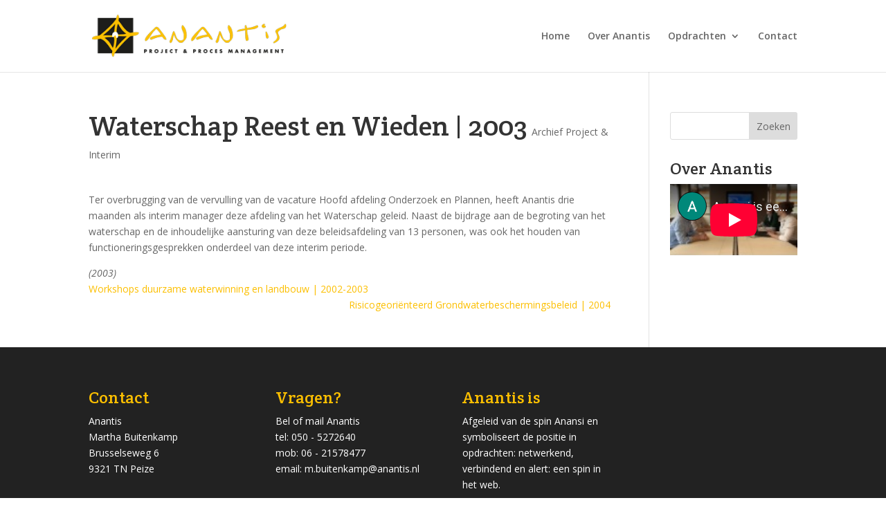

--- FILE ---
content_type: text/html; charset=UTF-8
request_url: https://anantis.nl/project/waterschap-reest-en-wieden/
body_size: 15665
content:
<!DOCTYPE html>
<html lang="nl" prefix="og: http://ogp.me/ns#">
<head>
	<meta charset="UTF-8" />
<meta http-equiv="X-UA-Compatible" content="IE=edge">
	<link rel="pingback" href="https://anantis.nl/xmlrpc.php" />

	<script type="text/javascript">
		document.documentElement.className = 'js';
	</script>

	<script>var et_site_url='https://anantis.nl';var et_post_id='412';function et_core_page_resource_fallback(a,b){"undefined"===typeof b&&(b=a.sheet.cssRules&&0===a.sheet.cssRules.length);b&&(a.onerror=null,a.onload=null,a.href?a.href=et_site_url+"/?et_core_page_resource="+a.id+et_post_id:a.src&&(a.src=et_site_url+"/?et_core_page_resource="+a.id+et_post_id))}
</script><title>Waterschap Reest en Wieden | 2003 - Anantis</title>

<!-- This site is optimized with the Yoast SEO plugin v4.5 - https://yoast.com/wordpress/plugins/seo/ -->
<link rel="canonical" href="https://anantis.nl/project/waterschap-reest-en-wieden/" />
<meta property="og:locale" content="nl_NL" />
<meta property="og:type" content="article" />
<meta property="og:title" content="Waterschap Reest en Wieden | 2003 - Anantis" />
<meta property="og:description" content="Ter overbrugging van de vervulling van de vacature Hoofd afdeling Onderzoek en Plannen, heeft Anantis drie maanden als interim manager deze afdeling van het Waterschap geleid. Naast de bijdrage aan de begroting van het waterschap en de inhoudelijke aansturing van deze beleidsafdeling van 13 personen, was ook het houden van functioneringsgesprekken onderdeel van deze interim &hellip;" />
<meta property="og:url" content="https://anantis.nl/project/waterschap-reest-en-wieden/" />
<meta property="og:site_name" content="Anantis" />
<meta name="twitter:card" content="summary" />
<meta name="twitter:description" content="Ter overbrugging van de vervulling van de vacature Hoofd afdeling Onderzoek en Plannen, heeft Anantis drie maanden als interim manager deze afdeling van het Waterschap geleid. Naast de bijdrage aan de begroting van het waterschap en de inhoudelijke aansturing van deze beleidsafdeling van 13 personen, was ook het houden van functioneringsgesprekken onderdeel van deze interim [&hellip;]" />
<meta name="twitter:title" content="Waterschap Reest en Wieden | 2003 - Anantis" />
<!-- / Yoast SEO plugin. -->

<link rel='dns-prefetch' href='//fonts.googleapis.com' />
<link rel='dns-prefetch' href='//s.w.org' />
<link rel="alternate" type="application/rss+xml" title="Anantis &raquo; Feed" href="https://anantis.nl/feed/" />
<link rel="alternate" type="application/rss+xml" title="Anantis &raquo; Reactiesfeed" href="https://anantis.nl/comments/feed/" />
		<script type="text/javascript">
			window._wpemojiSettings = {"baseUrl":"https:\/\/s.w.org\/images\/core\/emoji\/2.2.1\/72x72\/","ext":".png","svgUrl":"https:\/\/s.w.org\/images\/core\/emoji\/2.2.1\/svg\/","svgExt":".svg","source":{"concatemoji":"https:\/\/anantis.nl\/wp-includes\/js\/wp-emoji-release.min.js?ver=4.7.29"}};
			!function(t,a,e){var r,n,i,o=a.createElement("canvas"),l=o.getContext&&o.getContext("2d");function c(t){var e=a.createElement("script");e.src=t,e.defer=e.type="text/javascript",a.getElementsByTagName("head")[0].appendChild(e)}for(i=Array("flag","emoji4"),e.supports={everything:!0,everythingExceptFlag:!0},n=0;n<i.length;n++)e.supports[i[n]]=function(t){var e,a=String.fromCharCode;if(!l||!l.fillText)return!1;switch(l.clearRect(0,0,o.width,o.height),l.textBaseline="top",l.font="600 32px Arial",t){case"flag":return(l.fillText(a(55356,56826,55356,56819),0,0),o.toDataURL().length<3e3)?!1:(l.clearRect(0,0,o.width,o.height),l.fillText(a(55356,57331,65039,8205,55356,57096),0,0),e=o.toDataURL(),l.clearRect(0,0,o.width,o.height),l.fillText(a(55356,57331,55356,57096),0,0),e!==o.toDataURL());case"emoji4":return l.fillText(a(55357,56425,55356,57341,8205,55357,56507),0,0),e=o.toDataURL(),l.clearRect(0,0,o.width,o.height),l.fillText(a(55357,56425,55356,57341,55357,56507),0,0),e!==o.toDataURL()}return!1}(i[n]),e.supports.everything=e.supports.everything&&e.supports[i[n]],"flag"!==i[n]&&(e.supports.everythingExceptFlag=e.supports.everythingExceptFlag&&e.supports[i[n]]);e.supports.everythingExceptFlag=e.supports.everythingExceptFlag&&!e.supports.flag,e.DOMReady=!1,e.readyCallback=function(){e.DOMReady=!0},e.supports.everything||(r=function(){e.readyCallback()},a.addEventListener?(a.addEventListener("DOMContentLoaded",r,!1),t.addEventListener("load",r,!1)):(t.attachEvent("onload",r),a.attachEvent("onreadystatechange",function(){"complete"===a.readyState&&e.readyCallback()})),(r=e.source||{}).concatemoji?c(r.concatemoji):r.wpemoji&&r.twemoji&&(c(r.twemoji),c(r.wpemoji)))}(window,document,window._wpemojiSettings);
		</script>
		<meta content="Divi v.3.11" name="generator"/><style type="text/css">
img.wp-smiley,
img.emoji {
	display: inline !important;
	border: none !important;
	box-shadow: none !important;
	height: 1em !important;
	width: 1em !important;
	margin: 0 .07em !important;
	vertical-align: -0.1em !important;
	background: none !important;
	padding: 0 !important;
}
</style>
<link rel='stylesheet' id='divi-style-css'  href='https://anantis.nl/wp-content/themes/Divi/style.css?ver=3.11' type='text/css' media='all' />
<link rel='stylesheet' id='et-builder-googlefonts-cached-css'  href='https://fonts.googleapis.com/css?family=Crete+Round%3Aregular%2Citalic%7COpen+Sans%3A300%2C300italic%2Cregular%2Citalic%2C600%2C600italic%2C700%2C700italic%2C800%2C800italic&#038;ver=4.7.29#038;subset=latin,latin-ext,cyrillic,greek,vietnamese,greek-ext,cyrillic-ext' type='text/css' media='all' />
<link rel='stylesheet' id='dashicons-css'  href='https://anantis.nl/wp-includes/css/dashicons.min.css?ver=4.7.29' type='text/css' media='all' />
<script type='text/javascript' src='https://anantis.nl/wp-includes/js/jquery/jquery.js?ver=1.12.4'></script>
<script type='text/javascript' src='https://anantis.nl/wp-includes/js/jquery/jquery-migrate.min.js?ver=1.4.1'></script>
<link rel='https://api.w.org/' href='https://anantis.nl/wp-json/' />
<link rel="EditURI" type="application/rsd+xml" title="RSD" href="https://anantis.nl/xmlrpc.php?rsd" />
<link rel="wlwmanifest" type="application/wlwmanifest+xml" href="https://anantis.nl/wp-includes/wlwmanifest.xml" /> 
<meta name="generator" content="WordPress 4.7.29" />
<link rel='shortlink' href='https://anantis.nl/?p=412' />
<link rel="alternate" type="application/json+oembed" href="https://anantis.nl/wp-json/oembed/1.0/embed?url=https%3A%2F%2Fanantis.nl%2Fproject%2Fwaterschap-reest-en-wieden%2F" />
<link rel="alternate" type="text/xml+oembed" href="https://anantis.nl/wp-json/oembed/1.0/embed?url=https%3A%2F%2Fanantis.nl%2Fproject%2Fwaterschap-reest-en-wieden%2F&#038;format=xml" />
<meta name="viewport" content="width=device-width, initial-scale=1.0, maximum-scale=1.0, user-scalable=0" /><link rel="stylesheet" id="et-divi-customizer-global-cached-inline-styles" href="https://anantis.nl/wp-content/cache/et/global/et-divi-customizer-global-17688936448109.min.css" onerror="et_core_page_resource_fallback(this, true)" onload="et_core_page_resource_fallback(this)" /></head>
<body class="project-template-default single single-project postid-412 et_pb_button_helper_class et_fixed_nav et_show_nav et_cover_background et_pb_gutter osx et_pb_gutters3 et_primary_nav_dropdown_animation_fade et_secondary_nav_dropdown_animation_fade et_pb_footer_columns4 et_header_style_left et_right_sidebar et_divi_theme et-db et_minified_js et_minified_css">
	<div id="page-container">

	
	
			<header id="main-header" data-height-onload="90">
			<div class="container clearfix et_menu_container">
							<div class="logo_container">
					<span class="logo_helper"></span>
					<a href="https://anantis.nl/">
						<img src="http://anantis.nl/wp-content/uploads/2017/03/Anantis-logo-330.png" alt="Anantis" id="logo" data-height-percentage="60" />
					</a>
				</div>
							<div id="et-top-navigation" data-height="90" data-fixed-height="40">
											<nav id="top-menu-nav">
						<ul id="top-menu" class="nav et_disable_top_tier"><li id="menu-item-290" class="menu-item menu-item-type-post_type menu-item-object-page menu-item-home menu-item-290"><a href="https://anantis.nl/">Home</a></li>
<li id="menu-item-289" class="menu-item menu-item-type-post_type menu-item-object-page menu-item-289"><a href="https://anantis.nl/over-anantis/">Over Anantis</a></li>
<li id="menu-item-284" class="menu-item menu-item-type-post_type menu-item-object-page menu-item-has-children menu-item-284"><a href="https://anantis.nl/projecten/">Opdrachten</a>
<ul class="sub-menu">
	<li id="menu-item-471" class="menu-item menu-item-type-post_type menu-item-object-page menu-item-471"><a href="https://anantis.nl/procesbegeleiding/">Procesbegeleiding</a></li>
	<li id="menu-item-508" class="menu-item menu-item-type-post_type menu-item-object-page menu-item-508"><a href="https://anantis.nl/workshop-symposia/">Workshop &#038; Symposia</a></li>
	<li id="menu-item-466" class="menu-item menu-item-type-post_type menu-item-object-page menu-item-466"><a href="https://anantis.nl/project-interimmanagement/">Project- &#038; Interim management</a></li>
</ul>
</li>
<li id="menu-item-285" class="menu-item menu-item-type-post_type menu-item-object-page menu-item-285"><a href="https://anantis.nl/contact/">Contact</a></li>
</ul>						</nav>
					
					
					
					
					<div id="et_mobile_nav_menu">
				<div class="mobile_nav closed">
					<span class="select_page">Selecteer een pagina</span>
					<span class="mobile_menu_bar mobile_menu_bar_toggle"></span>
				</div>
			</div>				</div> <!-- #et-top-navigation -->
			</div> <!-- .container -->
			<div class="et_search_outer">
				<div class="container et_search_form_container">
					<form role="search" method="get" class="et-search-form" action="https://anantis.nl/">
					<input type="search" class="et-search-field" placeholder="Zoek &hellip;" value="" name="s" title="Zoek naar:" />					</form>
					<span class="et_close_search_field"></span>
				</div>
			</div>
		</header> <!-- #main-header -->
			<div id="et-main-area">
	
<div id="main-content">


	<div class="container">
		<div id="content-area" class="clearfix">
			<div id="left-area">


			
				<article id="post-412" class="post-412 project type-project status-publish hentry project_category-archief">

				
					<div class="et_main_title">
						<h1 class="entry-title">Waterschap Reest en Wieden | 2003</h1>
						<span class="et_project_categories"><a href="https://anantis.nl/project_category/archief/" rel="tag">Archief Project &amp; Interim</a></span>
					</div>

				
				
					<div class="entry-content">
					<p>Ter overbrugging van de vervulling van de vacature Hoofd afdeling Onderzoek en Plannen, heeft Anantis drie maanden als interim manager deze afdeling van het Waterschap geleid. Naast de bijdrage aan de begroting van het waterschap en de inhoudelijke aansturing van deze beleidsafdeling van 13 personen, was ook het houden van functioneringsgesprekken onderdeel van deze interim periode.</p>
<p><em>(2003)</em></p>
					</div> <!-- .entry-content -->

				
					
				
				
					<div class="nav-single clearfix">
						<span class="nav-previous"><a href="https://anantis.nl/project/workshops-duurzame-waterwinning-en-landbouw/" rel="prev"><span class="meta-nav"> </span> Workshops duurzame waterwinning en landbouw | 2002-2003</a></span>
						<span class="nav-next"><a href="https://anantis.nl/project/risicogeorienteerd-grondwaterbeschermingsbeleid-2004/" rel="next">Risicogeoriënteerd Grondwaterbeschermingsbeleid | 2004 <span class="meta-nav"> </span></a></span>
					</div><!-- .nav-single -->

				
				</article> <!-- .et_pb_post -->

						

			</div> <!-- #left-area -->
			
			
				<div id="sidebar">
		<div id="search-2" class="et_pb_widget widget_search"><form role="search" method="get" id="searchform" class="searchform" action="https://anantis.nl/">
				<div>
					<label class="screen-reader-text" for="s">Zoeken naar:</label>
					<input type="text" value="" name="s" id="s" />
					<input type="submit" id="searchsubmit" value="Zoeken" />
				</div>
			</form></div> <!-- end .et_pb_widget --><div id="text-9" class="et_pb_widget widget_text"><h4 class="widgettitle">Over Anantis</h4>			<div class="textwidget"><iframe src="https://www.youtube-nocookie.com/embed/tvBWl1hrAIg?rel=0&amp;showinfo=0" width="560" height="315" frameborder="0" allowfullscreen="allowfullscreen"></iframe></div>
		</div> <!-- end .et_pb_widget -->	</div> <!-- end #sidebar -->
		</div> <!-- #content-area -->
	</div> <!-- .container -->


</div> <!-- #main-content -->


			<footer id="main-footer">
				
<div class="container">
	<div id="footer-widgets" class="clearfix">
	<div class="footer-widget"><div id="text-6" class="fwidget et_pb_widget widget_text"><h4 class="title">Contact</h4>			<div class="textwidget"><p>Anantis<br />
Martha Buitenkamp<br />
Brusselseweg 6<br />
9321 TN Peize</p>
</div>
		</div> <!-- end .fwidget --></div> <!-- end .footer-widget --><div class="footer-widget"><div id="text-7" class="fwidget et_pb_widget widget_text"><h4 class="title">Vragen?</h4>			<div class="textwidget"><p>Bel of mail Anantis<br />
tel: 050 - 5272640<br />
mob: 06 - 21578477<br />
<span style="color: #ffffff;">email: <a style="color: #ffffff;" href="mailto:m.buitenkamp@anantis.nl">m.buitenkamp@anantis.nl</a></span></p>
</div>
		</div> <!-- end .fwidget --></div> <!-- end .footer-widget --><div class="footer-widget"><div id="text-8" class="fwidget et_pb_widget widget_text"><h4 class="title">Anantis is</h4>			<div class="textwidget">Afgeleid van de spin Anansi en symboliseert de positie in opdrachten: netwerkend, verbindend en alert: een spin in het web.</div>
		</div> <!-- end .fwidget --></div> <!-- end .footer-widget -->	</div> <!-- #footer-widgets -->
</div>	<!-- .container -->

		
				<div id="footer-bottom">
					<div class="container clearfix">
				<ul class="et-social-icons">


</ul>					</div>	<!-- .container -->
				</div>
			</footer> <!-- #main-footer -->
		</div> <!-- #et-main-area -->


	</div> <!-- #page-container -->

		<script type="text/javascript">
		var et_animation_data = [];
	</script>
	<script type='text/javascript'>
/* <![CDATA[ */
var DIVI = {"item_count":"%d Item","items_count":"%d Items"};
var et_shortcodes_strings = {"previous":"Vorig","next":"Volgende"};
var et_pb_custom = {"ajaxurl":"https:\/\/anantis.nl\/wp-admin\/admin-ajax.php","images_uri":"https:\/\/anantis.nl\/wp-content\/themes\/Divi\/images","builder_images_uri":"https:\/\/anantis.nl\/wp-content\/themes\/Divi\/includes\/builder\/images","et_frontend_nonce":"f11b38699d","subscription_failed":"Kijk dan de onderstaande velden in om ervoor te zorgen u de juiste informatie.","et_ab_log_nonce":"e98bbc67c9","fill_message":"Alsjeblieft, vul op de volgende gebieden:","contact_error_message":"Gelieve de volgende fouten te verbeteren:","invalid":"Ongeldig e-mail","captcha":"Captcha","prev":"Vorig","previous":"Vorige","next":"Volgende","wrong_captcha":"U heeft het verkeerde nummer in de captcha ingevoerd.","is_builder_plugin_used":"","ignore_waypoints":"no","is_divi_theme_used":"1","widget_search_selector":".widget_search","is_ab_testing_active":"","page_id":"412","unique_test_id":"","ab_bounce_rate":"5","is_cache_plugin_active":"no","is_shortcode_tracking":""};
var et_pb_box_shadow_elements = [];
/* ]]> */
</script>
<script type='text/javascript' src='https://anantis.nl/wp-content/themes/Divi/js/custom.min.js?ver=3.11'></script>
<script type='text/javascript' src='https://anantis.nl/wp-content/themes/Divi/core/admin/js/common.js?ver=3.11'></script>
<script type='text/javascript' src='https://anantis.nl/wp-includes/js/wp-embed.min.js?ver=4.7.29'></script>
</body>
</html>


--- FILE ---
content_type: text/html; charset=utf-8
request_url: https://www.youtube-nocookie.com/embed/tvBWl1hrAIg?rel=0&showinfo=0
body_size: 46641
content:
<!DOCTYPE html><html lang="en" dir="ltr" data-cast-api-enabled="true"><head><meta name="viewport" content="width=device-width, initial-scale=1"><script nonce="I76XtiYLkd7n5Fb4M4vIeQ">if ('undefined' == typeof Symbol || 'undefined' == typeof Symbol.iterator) {delete Array.prototype.entries;}</script><style name="www-roboto" nonce="4dO_QS0bWaf5XNgfwjX61w">@font-face{font-family:'Roboto';font-style:normal;font-weight:400;font-stretch:100%;src:url(//fonts.gstatic.com/s/roboto/v48/KFO7CnqEu92Fr1ME7kSn66aGLdTylUAMa3GUBHMdazTgWw.woff2)format('woff2');unicode-range:U+0460-052F,U+1C80-1C8A,U+20B4,U+2DE0-2DFF,U+A640-A69F,U+FE2E-FE2F;}@font-face{font-family:'Roboto';font-style:normal;font-weight:400;font-stretch:100%;src:url(//fonts.gstatic.com/s/roboto/v48/KFO7CnqEu92Fr1ME7kSn66aGLdTylUAMa3iUBHMdazTgWw.woff2)format('woff2');unicode-range:U+0301,U+0400-045F,U+0490-0491,U+04B0-04B1,U+2116;}@font-face{font-family:'Roboto';font-style:normal;font-weight:400;font-stretch:100%;src:url(//fonts.gstatic.com/s/roboto/v48/KFO7CnqEu92Fr1ME7kSn66aGLdTylUAMa3CUBHMdazTgWw.woff2)format('woff2');unicode-range:U+1F00-1FFF;}@font-face{font-family:'Roboto';font-style:normal;font-weight:400;font-stretch:100%;src:url(//fonts.gstatic.com/s/roboto/v48/KFO7CnqEu92Fr1ME7kSn66aGLdTylUAMa3-UBHMdazTgWw.woff2)format('woff2');unicode-range:U+0370-0377,U+037A-037F,U+0384-038A,U+038C,U+038E-03A1,U+03A3-03FF;}@font-face{font-family:'Roboto';font-style:normal;font-weight:400;font-stretch:100%;src:url(//fonts.gstatic.com/s/roboto/v48/KFO7CnqEu92Fr1ME7kSn66aGLdTylUAMawCUBHMdazTgWw.woff2)format('woff2');unicode-range:U+0302-0303,U+0305,U+0307-0308,U+0310,U+0312,U+0315,U+031A,U+0326-0327,U+032C,U+032F-0330,U+0332-0333,U+0338,U+033A,U+0346,U+034D,U+0391-03A1,U+03A3-03A9,U+03B1-03C9,U+03D1,U+03D5-03D6,U+03F0-03F1,U+03F4-03F5,U+2016-2017,U+2034-2038,U+203C,U+2040,U+2043,U+2047,U+2050,U+2057,U+205F,U+2070-2071,U+2074-208E,U+2090-209C,U+20D0-20DC,U+20E1,U+20E5-20EF,U+2100-2112,U+2114-2115,U+2117-2121,U+2123-214F,U+2190,U+2192,U+2194-21AE,U+21B0-21E5,U+21F1-21F2,U+21F4-2211,U+2213-2214,U+2216-22FF,U+2308-230B,U+2310,U+2319,U+231C-2321,U+2336-237A,U+237C,U+2395,U+239B-23B7,U+23D0,U+23DC-23E1,U+2474-2475,U+25AF,U+25B3,U+25B7,U+25BD,U+25C1,U+25CA,U+25CC,U+25FB,U+266D-266F,U+27C0-27FF,U+2900-2AFF,U+2B0E-2B11,U+2B30-2B4C,U+2BFE,U+3030,U+FF5B,U+FF5D,U+1D400-1D7FF,U+1EE00-1EEFF;}@font-face{font-family:'Roboto';font-style:normal;font-weight:400;font-stretch:100%;src:url(//fonts.gstatic.com/s/roboto/v48/KFO7CnqEu92Fr1ME7kSn66aGLdTylUAMaxKUBHMdazTgWw.woff2)format('woff2');unicode-range:U+0001-000C,U+000E-001F,U+007F-009F,U+20DD-20E0,U+20E2-20E4,U+2150-218F,U+2190,U+2192,U+2194-2199,U+21AF,U+21E6-21F0,U+21F3,U+2218-2219,U+2299,U+22C4-22C6,U+2300-243F,U+2440-244A,U+2460-24FF,U+25A0-27BF,U+2800-28FF,U+2921-2922,U+2981,U+29BF,U+29EB,U+2B00-2BFF,U+4DC0-4DFF,U+FFF9-FFFB,U+10140-1018E,U+10190-1019C,U+101A0,U+101D0-101FD,U+102E0-102FB,U+10E60-10E7E,U+1D2C0-1D2D3,U+1D2E0-1D37F,U+1F000-1F0FF,U+1F100-1F1AD,U+1F1E6-1F1FF,U+1F30D-1F30F,U+1F315,U+1F31C,U+1F31E,U+1F320-1F32C,U+1F336,U+1F378,U+1F37D,U+1F382,U+1F393-1F39F,U+1F3A7-1F3A8,U+1F3AC-1F3AF,U+1F3C2,U+1F3C4-1F3C6,U+1F3CA-1F3CE,U+1F3D4-1F3E0,U+1F3ED,U+1F3F1-1F3F3,U+1F3F5-1F3F7,U+1F408,U+1F415,U+1F41F,U+1F426,U+1F43F,U+1F441-1F442,U+1F444,U+1F446-1F449,U+1F44C-1F44E,U+1F453,U+1F46A,U+1F47D,U+1F4A3,U+1F4B0,U+1F4B3,U+1F4B9,U+1F4BB,U+1F4BF,U+1F4C8-1F4CB,U+1F4D6,U+1F4DA,U+1F4DF,U+1F4E3-1F4E6,U+1F4EA-1F4ED,U+1F4F7,U+1F4F9-1F4FB,U+1F4FD-1F4FE,U+1F503,U+1F507-1F50B,U+1F50D,U+1F512-1F513,U+1F53E-1F54A,U+1F54F-1F5FA,U+1F610,U+1F650-1F67F,U+1F687,U+1F68D,U+1F691,U+1F694,U+1F698,U+1F6AD,U+1F6B2,U+1F6B9-1F6BA,U+1F6BC,U+1F6C6-1F6CF,U+1F6D3-1F6D7,U+1F6E0-1F6EA,U+1F6F0-1F6F3,U+1F6F7-1F6FC,U+1F700-1F7FF,U+1F800-1F80B,U+1F810-1F847,U+1F850-1F859,U+1F860-1F887,U+1F890-1F8AD,U+1F8B0-1F8BB,U+1F8C0-1F8C1,U+1F900-1F90B,U+1F93B,U+1F946,U+1F984,U+1F996,U+1F9E9,U+1FA00-1FA6F,U+1FA70-1FA7C,U+1FA80-1FA89,U+1FA8F-1FAC6,U+1FACE-1FADC,U+1FADF-1FAE9,U+1FAF0-1FAF8,U+1FB00-1FBFF;}@font-face{font-family:'Roboto';font-style:normal;font-weight:400;font-stretch:100%;src:url(//fonts.gstatic.com/s/roboto/v48/KFO7CnqEu92Fr1ME7kSn66aGLdTylUAMa3OUBHMdazTgWw.woff2)format('woff2');unicode-range:U+0102-0103,U+0110-0111,U+0128-0129,U+0168-0169,U+01A0-01A1,U+01AF-01B0,U+0300-0301,U+0303-0304,U+0308-0309,U+0323,U+0329,U+1EA0-1EF9,U+20AB;}@font-face{font-family:'Roboto';font-style:normal;font-weight:400;font-stretch:100%;src:url(//fonts.gstatic.com/s/roboto/v48/KFO7CnqEu92Fr1ME7kSn66aGLdTylUAMa3KUBHMdazTgWw.woff2)format('woff2');unicode-range:U+0100-02BA,U+02BD-02C5,U+02C7-02CC,U+02CE-02D7,U+02DD-02FF,U+0304,U+0308,U+0329,U+1D00-1DBF,U+1E00-1E9F,U+1EF2-1EFF,U+2020,U+20A0-20AB,U+20AD-20C0,U+2113,U+2C60-2C7F,U+A720-A7FF;}@font-face{font-family:'Roboto';font-style:normal;font-weight:400;font-stretch:100%;src:url(//fonts.gstatic.com/s/roboto/v48/KFO7CnqEu92Fr1ME7kSn66aGLdTylUAMa3yUBHMdazQ.woff2)format('woff2');unicode-range:U+0000-00FF,U+0131,U+0152-0153,U+02BB-02BC,U+02C6,U+02DA,U+02DC,U+0304,U+0308,U+0329,U+2000-206F,U+20AC,U+2122,U+2191,U+2193,U+2212,U+2215,U+FEFF,U+FFFD;}@font-face{font-family:'Roboto';font-style:normal;font-weight:500;font-stretch:100%;src:url(//fonts.gstatic.com/s/roboto/v48/KFO7CnqEu92Fr1ME7kSn66aGLdTylUAMa3GUBHMdazTgWw.woff2)format('woff2');unicode-range:U+0460-052F,U+1C80-1C8A,U+20B4,U+2DE0-2DFF,U+A640-A69F,U+FE2E-FE2F;}@font-face{font-family:'Roboto';font-style:normal;font-weight:500;font-stretch:100%;src:url(//fonts.gstatic.com/s/roboto/v48/KFO7CnqEu92Fr1ME7kSn66aGLdTylUAMa3iUBHMdazTgWw.woff2)format('woff2');unicode-range:U+0301,U+0400-045F,U+0490-0491,U+04B0-04B1,U+2116;}@font-face{font-family:'Roboto';font-style:normal;font-weight:500;font-stretch:100%;src:url(//fonts.gstatic.com/s/roboto/v48/KFO7CnqEu92Fr1ME7kSn66aGLdTylUAMa3CUBHMdazTgWw.woff2)format('woff2');unicode-range:U+1F00-1FFF;}@font-face{font-family:'Roboto';font-style:normal;font-weight:500;font-stretch:100%;src:url(//fonts.gstatic.com/s/roboto/v48/KFO7CnqEu92Fr1ME7kSn66aGLdTylUAMa3-UBHMdazTgWw.woff2)format('woff2');unicode-range:U+0370-0377,U+037A-037F,U+0384-038A,U+038C,U+038E-03A1,U+03A3-03FF;}@font-face{font-family:'Roboto';font-style:normal;font-weight:500;font-stretch:100%;src:url(//fonts.gstatic.com/s/roboto/v48/KFO7CnqEu92Fr1ME7kSn66aGLdTylUAMawCUBHMdazTgWw.woff2)format('woff2');unicode-range:U+0302-0303,U+0305,U+0307-0308,U+0310,U+0312,U+0315,U+031A,U+0326-0327,U+032C,U+032F-0330,U+0332-0333,U+0338,U+033A,U+0346,U+034D,U+0391-03A1,U+03A3-03A9,U+03B1-03C9,U+03D1,U+03D5-03D6,U+03F0-03F1,U+03F4-03F5,U+2016-2017,U+2034-2038,U+203C,U+2040,U+2043,U+2047,U+2050,U+2057,U+205F,U+2070-2071,U+2074-208E,U+2090-209C,U+20D0-20DC,U+20E1,U+20E5-20EF,U+2100-2112,U+2114-2115,U+2117-2121,U+2123-214F,U+2190,U+2192,U+2194-21AE,U+21B0-21E5,U+21F1-21F2,U+21F4-2211,U+2213-2214,U+2216-22FF,U+2308-230B,U+2310,U+2319,U+231C-2321,U+2336-237A,U+237C,U+2395,U+239B-23B7,U+23D0,U+23DC-23E1,U+2474-2475,U+25AF,U+25B3,U+25B7,U+25BD,U+25C1,U+25CA,U+25CC,U+25FB,U+266D-266F,U+27C0-27FF,U+2900-2AFF,U+2B0E-2B11,U+2B30-2B4C,U+2BFE,U+3030,U+FF5B,U+FF5D,U+1D400-1D7FF,U+1EE00-1EEFF;}@font-face{font-family:'Roboto';font-style:normal;font-weight:500;font-stretch:100%;src:url(//fonts.gstatic.com/s/roboto/v48/KFO7CnqEu92Fr1ME7kSn66aGLdTylUAMaxKUBHMdazTgWw.woff2)format('woff2');unicode-range:U+0001-000C,U+000E-001F,U+007F-009F,U+20DD-20E0,U+20E2-20E4,U+2150-218F,U+2190,U+2192,U+2194-2199,U+21AF,U+21E6-21F0,U+21F3,U+2218-2219,U+2299,U+22C4-22C6,U+2300-243F,U+2440-244A,U+2460-24FF,U+25A0-27BF,U+2800-28FF,U+2921-2922,U+2981,U+29BF,U+29EB,U+2B00-2BFF,U+4DC0-4DFF,U+FFF9-FFFB,U+10140-1018E,U+10190-1019C,U+101A0,U+101D0-101FD,U+102E0-102FB,U+10E60-10E7E,U+1D2C0-1D2D3,U+1D2E0-1D37F,U+1F000-1F0FF,U+1F100-1F1AD,U+1F1E6-1F1FF,U+1F30D-1F30F,U+1F315,U+1F31C,U+1F31E,U+1F320-1F32C,U+1F336,U+1F378,U+1F37D,U+1F382,U+1F393-1F39F,U+1F3A7-1F3A8,U+1F3AC-1F3AF,U+1F3C2,U+1F3C4-1F3C6,U+1F3CA-1F3CE,U+1F3D4-1F3E0,U+1F3ED,U+1F3F1-1F3F3,U+1F3F5-1F3F7,U+1F408,U+1F415,U+1F41F,U+1F426,U+1F43F,U+1F441-1F442,U+1F444,U+1F446-1F449,U+1F44C-1F44E,U+1F453,U+1F46A,U+1F47D,U+1F4A3,U+1F4B0,U+1F4B3,U+1F4B9,U+1F4BB,U+1F4BF,U+1F4C8-1F4CB,U+1F4D6,U+1F4DA,U+1F4DF,U+1F4E3-1F4E6,U+1F4EA-1F4ED,U+1F4F7,U+1F4F9-1F4FB,U+1F4FD-1F4FE,U+1F503,U+1F507-1F50B,U+1F50D,U+1F512-1F513,U+1F53E-1F54A,U+1F54F-1F5FA,U+1F610,U+1F650-1F67F,U+1F687,U+1F68D,U+1F691,U+1F694,U+1F698,U+1F6AD,U+1F6B2,U+1F6B9-1F6BA,U+1F6BC,U+1F6C6-1F6CF,U+1F6D3-1F6D7,U+1F6E0-1F6EA,U+1F6F0-1F6F3,U+1F6F7-1F6FC,U+1F700-1F7FF,U+1F800-1F80B,U+1F810-1F847,U+1F850-1F859,U+1F860-1F887,U+1F890-1F8AD,U+1F8B0-1F8BB,U+1F8C0-1F8C1,U+1F900-1F90B,U+1F93B,U+1F946,U+1F984,U+1F996,U+1F9E9,U+1FA00-1FA6F,U+1FA70-1FA7C,U+1FA80-1FA89,U+1FA8F-1FAC6,U+1FACE-1FADC,U+1FADF-1FAE9,U+1FAF0-1FAF8,U+1FB00-1FBFF;}@font-face{font-family:'Roboto';font-style:normal;font-weight:500;font-stretch:100%;src:url(//fonts.gstatic.com/s/roboto/v48/KFO7CnqEu92Fr1ME7kSn66aGLdTylUAMa3OUBHMdazTgWw.woff2)format('woff2');unicode-range:U+0102-0103,U+0110-0111,U+0128-0129,U+0168-0169,U+01A0-01A1,U+01AF-01B0,U+0300-0301,U+0303-0304,U+0308-0309,U+0323,U+0329,U+1EA0-1EF9,U+20AB;}@font-face{font-family:'Roboto';font-style:normal;font-weight:500;font-stretch:100%;src:url(//fonts.gstatic.com/s/roboto/v48/KFO7CnqEu92Fr1ME7kSn66aGLdTylUAMa3KUBHMdazTgWw.woff2)format('woff2');unicode-range:U+0100-02BA,U+02BD-02C5,U+02C7-02CC,U+02CE-02D7,U+02DD-02FF,U+0304,U+0308,U+0329,U+1D00-1DBF,U+1E00-1E9F,U+1EF2-1EFF,U+2020,U+20A0-20AB,U+20AD-20C0,U+2113,U+2C60-2C7F,U+A720-A7FF;}@font-face{font-family:'Roboto';font-style:normal;font-weight:500;font-stretch:100%;src:url(//fonts.gstatic.com/s/roboto/v48/KFO7CnqEu92Fr1ME7kSn66aGLdTylUAMa3yUBHMdazQ.woff2)format('woff2');unicode-range:U+0000-00FF,U+0131,U+0152-0153,U+02BB-02BC,U+02C6,U+02DA,U+02DC,U+0304,U+0308,U+0329,U+2000-206F,U+20AC,U+2122,U+2191,U+2193,U+2212,U+2215,U+FEFF,U+FFFD;}</style><script name="www-roboto" nonce="I76XtiYLkd7n5Fb4M4vIeQ">if (document.fonts && document.fonts.load) {document.fonts.load("400 10pt Roboto", "E"); document.fonts.load("500 10pt Roboto", "E");}</script><link rel="stylesheet" href="/s/player/b95b0e7a/www-player.css" name="www-player" nonce="4dO_QS0bWaf5XNgfwjX61w"><style nonce="4dO_QS0bWaf5XNgfwjX61w">html {overflow: hidden;}body {font: 12px Roboto, Arial, sans-serif; background-color: #000; color: #fff; height: 100%; width: 100%; overflow: hidden; position: absolute; margin: 0; padding: 0;}#player {width: 100%; height: 100%;}h1 {text-align: center; color: #fff;}h3 {margin-top: 6px; margin-bottom: 3px;}.player-unavailable {position: absolute; top: 0; left: 0; right: 0; bottom: 0; padding: 25px; font-size: 13px; background: url(/img/meh7.png) 50% 65% no-repeat;}.player-unavailable .message {text-align: left; margin: 0 -5px 15px; padding: 0 5px 14px; border-bottom: 1px solid #888; font-size: 19px; font-weight: normal;}.player-unavailable a {color: #167ac6; text-decoration: none;}</style><script nonce="I76XtiYLkd7n5Fb4M4vIeQ">var ytcsi={gt:function(n){n=(n||"")+"data_";return ytcsi[n]||(ytcsi[n]={tick:{},info:{},gel:{preLoggedGelInfos:[]}})},now:window.performance&&window.performance.timing&&window.performance.now&&window.performance.timing.navigationStart?function(){return window.performance.timing.navigationStart+window.performance.now()}:function(){return(new Date).getTime()},tick:function(l,t,n){var ticks=ytcsi.gt(n).tick;var v=t||ytcsi.now();if(ticks[l]){ticks["_"+l]=ticks["_"+l]||[ticks[l]];ticks["_"+l].push(v)}ticks[l]=
v},info:function(k,v,n){ytcsi.gt(n).info[k]=v},infoGel:function(p,n){ytcsi.gt(n).gel.preLoggedGelInfos.push(p)},setStart:function(t,n){ytcsi.tick("_start",t,n)}};
(function(w,d){function isGecko(){if(!w.navigator)return false;try{if(w.navigator.userAgentData&&w.navigator.userAgentData.brands&&w.navigator.userAgentData.brands.length){var brands=w.navigator.userAgentData.brands;var i=0;for(;i<brands.length;i++)if(brands[i]&&brands[i].brand==="Firefox")return true;return false}}catch(e){setTimeout(function(){throw e;})}if(!w.navigator.userAgent)return false;var ua=w.navigator.userAgent;return ua.indexOf("Gecko")>0&&ua.toLowerCase().indexOf("webkit")<0&&ua.indexOf("Edge")<
0&&ua.indexOf("Trident")<0&&ua.indexOf("MSIE")<0}ytcsi.setStart(w.performance?w.performance.timing.responseStart:null);var isPrerender=(d.visibilityState||d.webkitVisibilityState)=="prerender";var vName=!d.visibilityState&&d.webkitVisibilityState?"webkitvisibilitychange":"visibilitychange";if(isPrerender){var startTick=function(){ytcsi.setStart();d.removeEventListener(vName,startTick)};d.addEventListener(vName,startTick,false)}if(d.addEventListener)d.addEventListener(vName,function(){ytcsi.tick("vc")},
false);if(isGecko()){var isHidden=(d.visibilityState||d.webkitVisibilityState)=="hidden";if(isHidden)ytcsi.tick("vc")}var slt=function(el,t){setTimeout(function(){var n=ytcsi.now();el.loadTime=n;if(el.slt)el.slt()},t)};w.__ytRIL=function(el){if(!el.getAttribute("data-thumb"))if(w.requestAnimationFrame)w.requestAnimationFrame(function(){slt(el,0)});else slt(el,16)}})(window,document);
</script><script nonce="I76XtiYLkd7n5Fb4M4vIeQ">var ytcfg={d:function(){return window.yt&&yt.config_||ytcfg.data_||(ytcfg.data_={})},get:function(k,o){return k in ytcfg.d()?ytcfg.d()[k]:o},set:function(){var a=arguments;if(a.length>1)ytcfg.d()[a[0]]=a[1];else{var k;for(k in a[0])ytcfg.d()[k]=a[0][k]}}};
ytcfg.set({"CLIENT_CANARY_STATE":"none","DEVICE":"cbr\u003dChrome\u0026cbrand\u003dapple\u0026cbrver\u003d131.0.0.0\u0026ceng\u003dWebKit\u0026cengver\u003d537.36\u0026cos\u003dMacintosh\u0026cosver\u003d10_15_7\u0026cplatform\u003dDESKTOP","EVENT_ID":"4alwacDyIJH4lssP64vl4Ak","EXPERIMENT_FLAGS":{"ab_det_apm":true,"ab_det_el_h":true,"ab_det_em_inj":true,"ab_l_sig_st":true,"ab_l_sig_st_e":true,"action_companion_center_align_description":true,"allow_skip_networkless":true,"always_send_and_write":true,"att_web_record_metrics":true,"attmusi":true,"c3_enable_button_impression_logging":true,"c3_watch_page_component":true,"cancel_pending_navs":true,"clean_up_manual_attribution_header":true,"config_age_report_killswitch":true,"cow_optimize_idom_compat":true,"csi_config_handling_infra":true,"csi_on_gel":true,"delhi_mweb_colorful_sd":true,"delhi_mweb_colorful_sd_v2":true,"deprecate_csi_has_info":true,"deprecate_pair_servlet_enabled":true,"desktop_sparkles_light_cta_button":true,"disable_cached_masthead_data":true,"disable_child_node_auto_formatted_strings":true,"disable_log_to_visitor_layer":true,"disable_pacf_logging_for_memory_limited_tv":true,"embeds_enable_eid_enforcement_for_youtube":true,"embeds_enable_info_panel_dismissal":true,"embeds_enable_pfp_always_unbranded":true,"embeds_muted_autoplay_sound_fix":true,"embeds_serve_es6_client":true,"embeds_web_nwl_disable_nocookie":true,"embeds_web_updated_shorts_definition_fix":true,"enable_active_view_display_ad_renderer_web_home":true,"enable_ad_disclosure_banner_a11y_fix":true,"enable_chips_shelf_view_model_fully_reactive":true,"enable_client_creator_goal_ticker_bar_revamp":true,"enable_client_only_wiz_direct_reactions":true,"enable_client_sli_logging":true,"enable_client_streamz_web":true,"enable_client_ve_spec":true,"enable_cloud_save_error_popup_after_retry":true,"enable_dai_sdf_h5_preroll":true,"enable_datasync_id_header_in_web_vss_pings":true,"enable_default_mono_cta_migration_web_client":true,"enable_docked_chat_messages":true,"enable_drop_shadow_experiment":true,"enable_entity_store_from_dependency_injection":true,"enable_inline_muted_playback_on_web_search":true,"enable_inline_muted_playback_on_web_search_for_vdc":true,"enable_inline_muted_playback_on_web_search_for_vdcb":true,"enable_is_mini_app_page_active_bugfix":true,"enable_logging_first_user_action_after_game_ready":true,"enable_ltc_param_fetch_from_innertube":true,"enable_masthead_mweb_padding_fix":true,"enable_menu_renderer_button_in_mweb_hclr":true,"enable_mini_app_command_handler_mweb_fix":true,"enable_mini_app_iframe_loaded_logging":true,"enable_mini_guide_downloads_item":true,"enable_mixed_direction_formatted_strings":true,"enable_mweb_livestream_ui_update":true,"enable_mweb_new_caption_language_picker":true,"enable_names_handles_account_switcher":true,"enable_network_request_logging_on_game_events":true,"enable_new_paid_product_placement":true,"enable_obtaining_ppn_query_param":true,"enable_open_in_new_tab_icon_for_short_dr_for_desktop_search":true,"enable_open_yt_content":true,"enable_origin_query_parameter_bugfix":true,"enable_pause_ads_on_ytv_html5":true,"enable_payments_purchase_manager":true,"enable_pdp_icon_prefetch":true,"enable_pl_r_si_fa":true,"enable_place_pivot_url":true,"enable_playable_a11y_label_with_badge_text":true,"enable_pv_screen_modern_text":true,"enable_removing_navbar_title_on_hashtag_page_mweb":true,"enable_resetting_scroll_position_on_flow_change":true,"enable_rta_manager":true,"enable_sdf_companion_h5":true,"enable_sdf_dai_h5_midroll":true,"enable_sdf_h5_endemic_mid_post_roll":true,"enable_sdf_on_h5_unplugged_vod_midroll":true,"enable_sdf_shorts_player_bytes_h5":true,"enable_sdk_performance_network_logging":true,"enable_sending_unwrapped_game_audio_as_serialized_metadata":true,"enable_sfv_effect_pivot_url":true,"enable_shorts_new_carousel":true,"enable_skip_ad_guidance_prompt":true,"enable_skippable_ads_for_unplugged_ad_pod":true,"enable_smearing_expansion_dai":true,"enable_third_party_info":true,"enable_time_out_messages":true,"enable_timeline_view_modern_transcript_fe":true,"enable_video_display_compact_button_group_for_desktop_search":true,"enable_web_home_top_landscape_image_layout_level_click":true,"enable_web_tiered_gel":true,"enable_window_constrained_buy_flow_dialog":true,"enable_wiz_queue_effect_and_on_init_initial_runs":true,"enable_ypc_spinners":true,"enable_yt_ata_iframe_authuser":true,"export_networkless_options":true,"export_player_version_to_ytconfig":true,"fill_single_video_with_notify_to_lasr":true,"fix_ad_miniplayer_controls_rendering":true,"fix_ads_tracking_for_swf_config_deprecation_mweb":true,"h5_companion_enable_adcpn_macro_substitution_for_click_pings":true,"h5_inplayer_enable_adcpn_macro_substitution_for_click_pings":true,"h5_reset_cache_and_filter_before_update_masthead":true,"hide_channel_creation_title_for_mweb":true,"high_ccv_client_side_caching_h5":true,"html5_log_trigger_events_with_debug_data":true,"html5_ssdai_enable_media_end_cue_range":true,"il_attach_cache_limit":true,"il_use_view_model_logging_context":true,"is_browser_support_for_webcam_streaming":true,"json_condensed_response":true,"kev_adb_pg":true,"kevlar_gel_error_routing":true,"kevlar_watch_cinematics":true,"live_chat_enable_controller_extraction":true,"live_chat_enable_rta_manager":true,"live_chat_increased_min_height":true,"log_click_with_layer_from_element_in_command_handler":true,"log_errors_through_nwl_on_retry":true,"mdx_enable_privacy_disclosure_ui":true,"mdx_load_cast_api_bootstrap_script":true,"medium_progress_bar_modification":true,"migrate_remaining_web_ad_badges_to_innertube":true,"mobile_account_menu_refresh":true,"mweb_a11y_enable_player_controls_invisible_toggle":true,"mweb_account_linking_noapp":true,"mweb_after_render_to_scheduler":true,"mweb_allow_modern_search_suggest_behavior":true,"mweb_animated_actions":true,"mweb_app_upsell_button_direct_to_app":true,"mweb_big_progress_bar":true,"mweb_c3_disable_carve_out":true,"mweb_c3_disable_carve_out_keep_external_links":true,"mweb_c3_enable_adaptive_signals":true,"mweb_c3_endscreen":true,"mweb_c3_endscreen_v2":true,"mweb_c3_library_page_enable_recent_shelf":true,"mweb_c3_remove_web_navigation_endpoint_data":true,"mweb_c3_use_canonical_from_player_response":true,"mweb_cinematic_watch":true,"mweb_command_handler":true,"mweb_delay_watch_initial_data":true,"mweb_disable_searchbar_scroll":true,"mweb_enable_fine_scrubbing_for_recs":true,"mweb_enable_keto_batch_player_fullscreen":true,"mweb_enable_keto_batch_player_progress_bar":true,"mweb_enable_keto_batch_player_tooltips":true,"mweb_enable_lockup_view_model_for_ucp":true,"mweb_enable_mix_panel_title_metadata":true,"mweb_enable_more_drawer":true,"mweb_enable_optional_fullscreen_landscape_locking":true,"mweb_enable_overlay_touch_manager":true,"mweb_enable_premium_carve_out_fix":true,"mweb_enable_refresh_detection":true,"mweb_enable_search_imp":true,"mweb_enable_sequence_signal":true,"mweb_enable_shorts_pivot_button":true,"mweb_enable_shorts_video_preload":true,"mweb_enable_skippables_on_jio_phone":true,"mweb_enable_storyboards":true,"mweb_enable_two_line_title_on_shorts":true,"mweb_enable_varispeed_controller":true,"mweb_enable_warm_channel_requests":true,"mweb_enable_watch_feed_infinite_scroll":true,"mweb_enable_wrapped_unplugged_pause_membership_dialog_renderer":true,"mweb_filter_video_format_in_webfe":true,"mweb_fix_livestream_seeking":true,"mweb_fix_monitor_visibility_after_render":true,"mweb_fix_section_list_continuation_item_renderers":true,"mweb_force_ios_fallback_to_native_control":true,"mweb_fp_auto_fullscreen":true,"mweb_fullscreen_controls":true,"mweb_fullscreen_controls_action_buttons":true,"mweb_fullscreen_watch_system":true,"mweb_home_reactive_shorts":true,"mweb_innertube_search_command":true,"mweb_kaios_enable_autoplay_switch_view_model":true,"mweb_lang_in_html":true,"mweb_like_button_synced_with_entities":true,"mweb_logo_use_home_page_ve":true,"mweb_module_decoration":true,"mweb_native_control_in_faux_fullscreen_shared":true,"mweb_panel_container_inert":true,"mweb_player_control_on_hover":true,"mweb_player_delhi_dtts":true,"mweb_player_settings_use_bottom_sheet":true,"mweb_player_show_previous_next_buttons_in_playlist":true,"mweb_player_skip_no_op_state_changes":true,"mweb_player_user_select_none":true,"mweb_playlist_engagement_panel":true,"mweb_progress_bar_seek_on_mouse_click":true,"mweb_pull_2_full":true,"mweb_pull_2_full_enable_touch_handlers":true,"mweb_schedule_warm_watch_response":true,"mweb_searchbox_legacy_navigation":true,"mweb_see_fewer_shorts":true,"mweb_sheets_ui_refresh":true,"mweb_shorts_comments_panel_id_change":true,"mweb_shorts_early_continuation":true,"mweb_show_ios_smart_banner":true,"mweb_show_sign_in_button_from_header":true,"mweb_use_server_url_on_startup":true,"mweb_watch_captions_enable_auto_translate":true,"mweb_watch_captions_set_default_size":true,"mweb_watch_stop_scheduler_on_player_response":true,"mweb_watchfeed_big_thumbnails":true,"mweb_yt_searchbox":true,"networkless_logging":true,"no_client_ve_attach_unless_shown":true,"nwl_send_from_memory_when_online":true,"pageid_as_header_web":true,"playback_settings_use_switch_menu":true,"player_controls_autonav_fix":true,"player_controls_skip_double_signal_update":true,"polymer_bad_build_labels":true,"polymer_verifiy_app_state":true,"qoe_send_and_write":true,"remove_chevron_from_ad_disclosure_banner_h5":true,"remove_masthead_channel_banner_on_refresh":true,"remove_slot_id_exited_trigger_for_dai_in_player_slot_expire":true,"replace_client_url_parsing_with_server_signal":true,"service_worker_enabled":true,"service_worker_push_enabled":true,"service_worker_push_home_page_prompt":true,"service_worker_push_watch_page_prompt":true,"shell_load_gcf":true,"shorten_initial_gel_batch_timeout":true,"should_use_yt_voice_endpoint_in_kaios":true,"skip_invalid_ytcsi_ticks":true,"skip_setting_info_in_csi_data_object":true,"smarter_ve_dedupping":true,"speedmaster_no_seek":true,"start_client_gcf_mweb":true,"stop_handling_click_for_non_rendering_overlay_layout":true,"suppress_error_204_logging":true,"synced_panel_scrolling_controller":true,"use_event_time_ms_header":true,"use_fifo_for_networkless":true,"use_player_abuse_bg_library":true,"use_request_time_ms_header":true,"use_session_based_sampling":true,"use_thumbnail_overlay_time_status_renderer_for_live_badge":true,"use_ts_visibilitylogger":true,"vss_final_ping_send_and_write":true,"vss_playback_use_send_and_write":true,"web_adaptive_repeat_ase":true,"web_always_load_chat_support":true,"web_animated_like":true,"web_api_url":true,"web_attributed_string_deep_equal_bugfix":true,"web_autonav_allow_off_by_default":true,"web_button_vm_refactor_disabled":true,"web_c3_log_app_init_finish":true,"web_csi_action_sampling_enabled":true,"web_dedupe_ve_grafting":true,"web_disable_backdrop_filter":true,"web_enable_ab_rsp_cl":true,"web_enable_course_icon_update":true,"web_enable_error_204":true,"web_enable_horizontal_video_attributes_section":true,"web_fix_segmented_like_dislike_undefined":true,"web_gcf_hashes_innertube":true,"web_gel_timeout_cap":true,"web_metadata_carousel_elref_bugfix":true,"web_parent_target_for_sheets":true,"web_persist_server_autonav_state_on_client":true,"web_playback_associated_log_ctt":true,"web_playback_associated_ve":true,"web_prefetch_preload_video":true,"web_progress_bar_draggable":true,"web_resizable_advertiser_banner_on_masthead_safari_fix":true,"web_scheduler_auto_init":true,"web_shorts_just_watched_on_channel_and_pivot_study":true,"web_shorts_just_watched_overlay":true,"web_shorts_pivot_button_view_model_reactive":true,"web_update_panel_visibility_logging_fix":true,"web_video_attribute_view_model_a11y_fix":true,"web_watch_controls_state_signals":true,"web_wiz_attributed_string":true,"web_yt_config_context":true,"webfe_mweb_watch_microdata":true,"webfe_watch_shorts_canonical_url_fix":true,"webpo_exit_on_net_err":true,"wiz_diff_overwritable":true,"wiz_memoize_stamper_items":true,"woffle_used_state_report":true,"wpo_gel_strz":true,"ytcp_paper_tooltip_use_scoped_owner_root":true,"H5_async_logging_delay_ms":30000.0,"attention_logging_scroll_throttle":500.0,"autoplay_pause_by_lact_sampling_fraction":0.0,"cinematic_watch_effect_opacity":0.4,"log_window_onerror_fraction":0.1,"speedmaster_playback_rate":2.0,"tv_pacf_logging_sample_rate":0.01,"web_attention_logging_scroll_throttle":500.0,"web_load_prediction_threshold":0.1,"web_navigation_prediction_threshold":0.1,"web_pbj_log_warning_rate":0.0,"web_system_health_fraction":0.01,"ytidb_transaction_ended_event_rate_limit":0.02,"active_time_update_interval_ms":10000,"att_init_delay":500,"autoplay_pause_by_lact_sec":0,"botguard_async_snapshot_timeout_ms":3000,"check_navigator_accuracy_timeout_ms":0,"cinematic_watch_css_filter_blur_strength":40,"cinematic_watch_fade_out_duration":500,"close_webview_delay_ms":100,"cloud_save_game_data_rate_limit_ms":3000,"compression_disable_point":10,"custom_active_view_tos_timeout_ms":3600000,"embeds_widget_poll_interval_ms":0,"gel_min_batch_size":3,"gel_queue_timeout_max_ms":60000,"get_async_timeout_ms":60000,"hide_cta_for_home_web_video_ads_animate_in_time":2,"html5_byterate_soft_cap":0,"initial_gel_batch_timeout":2000,"max_body_size_to_compress":500000,"max_prefetch_window_sec_for_livestream_optimization":10,"min_prefetch_offset_sec_for_livestream_optimization":20,"mini_app_container_iframe_src_update_delay_ms":0,"multiple_preview_news_duration_time":11000,"mweb_c3_toast_duration_ms":5000,"mweb_deep_link_fallback_timeout_ms":10000,"mweb_delay_response_received_actions":100,"mweb_fp_dpad_rate_limit_ms":0,"mweb_fp_dpad_watch_title_clamp_lines":0,"mweb_history_manager_cache_size":100,"mweb_ios_fullscreen_playback_transition_delay_ms":500,"mweb_ios_fullscreen_system_pause_epilson_ms":0,"mweb_override_response_store_expiration_ms":0,"mweb_shorts_early_continuation_trigger_threshold":4,"mweb_w2w_max_age_seconds":0,"mweb_watch_captions_default_size":2,"neon_dark_launch_gradient_count":0,"network_polling_interval":30000,"play_click_interval_ms":30000,"play_ping_interval_ms":10000,"prefetch_comments_ms_after_video":0,"send_config_hash_timer":0,"service_worker_push_logged_out_prompt_watches":-1,"service_worker_push_prompt_cap":-1,"service_worker_push_prompt_delay_microseconds":3888000000000,"show_mini_app_ad_frequency_cap_ms":300000,"slow_compressions_before_abandon_count":4,"speedmaster_cancellation_movement_dp":10,"speedmaster_touch_activation_ms":500,"web_attention_logging_throttle":500,"web_foreground_heartbeat_interval_ms":28000,"web_gel_debounce_ms":10000,"web_logging_max_batch":100,"web_max_tracing_events":50,"web_tracing_session_replay":0,"wil_icon_max_concurrent_fetches":9999,"ytidb_remake_db_retries":3,"ytidb_reopen_db_retries":3,"WebClientReleaseProcessCritical__youtube_embeds_client_version_override":"","WebClientReleaseProcessCritical__youtube_embeds_web_client_version_override":"","WebClientReleaseProcessCritical__youtube_mweb_client_version_override":"","debug_forced_internalcountrycode":"","embeds_web_synth_ch_headers_banned_urls_regex":"","enable_web_media_service":"DISABLED","il_payload_scraping":"","live_chat_unicode_emoji_json_url":"https://www.gstatic.com/youtube/img/emojis/emojis-svg-9.json","mweb_deep_link_feature_tag_suffix":"11268432","mweb_enable_shorts_innertube_player_prefetch_trigger":"NONE","mweb_fp_dpad":"home,search,browse,channel,create_channel,experiments,settings,trending,oops,404,paid_memberships,sponsorship,premium,shorts","mweb_fp_dpad_linear_navigation":"","mweb_fp_dpad_linear_navigation_visitor":"","mweb_fp_dpad_visitor":"","mweb_preload_video_by_player_vars":"","mweb_sign_in_button_style":"STYLE_SUGGESTIVE_AVATAR","place_pivot_triggering_container_alternate":"","place_pivot_triggering_counterfactual_container_alternate":"","search_ui_mweb_searchbar_restyle":"DEFAULT","service_worker_push_force_notification_prompt_tag":"1","service_worker_scope":"/","suggest_exp_str":"","web_client_version_override":"","kevlar_command_handler_command_banlist":[],"mini_app_ids_without_game_ready":["UgkxHHtsak1SC8mRGHMZewc4HzeAY3yhPPmJ","Ugkx7OgzFqE6z_5Mtf4YsotGfQNII1DF_RBm"],"web_op_signal_type_banlist":[],"web_tracing_enabled_spans":["event","command"]},"GAPI_HINT_PARAMS":"m;/_/scs/abc-static/_/js/k\u003dgapi.gapi.en.FZb77tO2YW4.O/d\u003d1/rs\u003dAHpOoo8lqavmo6ayfVxZovyDiP6g3TOVSQ/m\u003d__features__","GAPI_HOST":"https://apis.google.com","GAPI_LOCALE":"en_US","GL":"US","HL":"en","HTML_DIR":"ltr","HTML_LANG":"en","INNERTUBE_API_KEY":"AIzaSyAO_FJ2SlqU8Q4STEHLGCilw_Y9_11qcW8","INNERTUBE_API_VERSION":"v1","INNERTUBE_CLIENT_NAME":"WEB_EMBEDDED_PLAYER","INNERTUBE_CLIENT_VERSION":"1.20260116.01.00","INNERTUBE_CONTEXT":{"client":{"hl":"en","gl":"US","remoteHost":"18.222.220.228","deviceMake":"Apple","deviceModel":"","visitorData":"CgtHZEJ3a1laOW5RSSjh08LLBjIKCgJVUxIEGgAgXg%3D%3D","userAgent":"Mozilla/5.0 (Macintosh; Intel Mac OS X 10_15_7) AppleWebKit/537.36 (KHTML, like Gecko) Chrome/131.0.0.0 Safari/537.36; ClaudeBot/1.0; +claudebot@anthropic.com),gzip(gfe)","clientName":"WEB_EMBEDDED_PLAYER","clientVersion":"1.20260116.01.00","osName":"Macintosh","osVersion":"10_15_7","originalUrl":"https://www.youtube-nocookie.com/embed/tvBWl1hrAIg?rel\u003d0\u0026showinfo\u003d0","platform":"DESKTOP","clientFormFactor":"UNKNOWN_FORM_FACTOR","configInfo":{"appInstallData":"[base64]"},"browserName":"Chrome","browserVersion":"131.0.0.0","acceptHeader":"text/html,application/xhtml+xml,application/xml;q\u003d0.9,image/webp,image/apng,*/*;q\u003d0.8,application/signed-exchange;v\u003db3;q\u003d0.9","deviceExperimentId":"ChxOelU1TnpjMU9UTTFOekF5TVRRMk5qWXpPQT09EOHTwssGGOHTwssG","rolloutToken":"CLL2rPOHr7LeIxCC9rbhtZySAxiC9rbhtZySAw%3D%3D"},"user":{"lockedSafetyMode":false},"request":{"useSsl":true},"clickTracking":{"clickTrackingParams":"IhMIgOe24bWckgMVEbxlAx3rRRmc"},"thirdParty":{"embeddedPlayerContext":{"embeddedPlayerEncryptedContext":"AD5ZzFSvN37V7-rX9RFDA6nrCFeOCu13kqVMK6cV-yM6eNReSswfP1AQRWFO6rsiCuFlQD2hH1YALmu0xZyitkHK6kpupqiQQk5IYFEDnkda5BFae6QouWkhHqyMOqcFGaBzjInPhKvYKnaNmgOeugPC41zuEoFW6iwrA1fFqkc","ancestorOriginsSupported":false}}},"INNERTUBE_CONTEXT_CLIENT_NAME":56,"INNERTUBE_CONTEXT_CLIENT_VERSION":"1.20260116.01.00","INNERTUBE_CONTEXT_GL":"US","INNERTUBE_CONTEXT_HL":"en","LATEST_ECATCHER_SERVICE_TRACKING_PARAMS":{"client.name":"WEB_EMBEDDED_PLAYER","client.jsfeat":"2021"},"LOGGED_IN":false,"PAGE_BUILD_LABEL":"youtube.embeds.web_20260116_01_RC00","PAGE_CL":856990104,"SERVER_NAME":"WebFE","VISITOR_DATA":"CgtHZEJ3a1laOW5RSSjh08LLBjIKCgJVUxIEGgAgXg%3D%3D","WEB_PLAYER_CONTEXT_CONFIGS":{"WEB_PLAYER_CONTEXT_CONFIG_ID_EMBEDDED_PLAYER":{"rootElementId":"movie_player","jsUrl":"/s/player/b95b0e7a/player_ias.vflset/en_US/base.js","cssUrl":"/s/player/b95b0e7a/www-player.css","contextId":"WEB_PLAYER_CONTEXT_CONFIG_ID_EMBEDDED_PLAYER","eventLabel":"embedded","contentRegion":"US","hl":"en_US","hostLanguage":"en","innertubeApiKey":"AIzaSyAO_FJ2SlqU8Q4STEHLGCilw_Y9_11qcW8","innertubeApiVersion":"v1","innertubeContextClientVersion":"1.20260116.01.00","disableRelatedVideos":true,"device":{"brand":"apple","model":"","browser":"Chrome","browserVersion":"131.0.0.0","os":"Macintosh","osVersion":"10_15_7","platform":"DESKTOP","interfaceName":"WEB_EMBEDDED_PLAYER","interfaceVersion":"1.20260116.01.00"},"serializedExperimentIds":"24004644,51010235,51063643,51098299,51204329,51222973,51340662,51349914,51353393,51366423,51389629,51404808,51404810,51456930,51459425,51484222,51490331,51500051,51505436,51526266,51530495,51534669,51560386,51565115,51566373,51578632,51583567,51583821,51585555,51586118,51605258,51605395,51609830,51611457,51615068,51620866,51621065,51622845,51626155,51632249,51637029,51638932,51648336,51656216,51666850,51672162,51681662,51683502,51684302,51684307,51691590,51693511,51693995,51696107,51696619,51697032,51700777,51701616,51705183,51709243,51711227,51711298,51712601,51713237,51714463,51719411,51719591,51719628,51735451,51737134,51738919,51741220,51742823,51742828,51742876,51743156,51744563","serializedExperimentFlags":"H5_async_logging_delay_ms\u003d30000.0\u0026PlayerWeb__h5_enable_advisory_rating_restrictions\u003dtrue\u0026a11y_h5_associate_survey_question\u003dtrue\u0026ab_det_apm\u003dtrue\u0026ab_det_el_h\u003dtrue\u0026ab_det_em_inj\u003dtrue\u0026ab_l_sig_st\u003dtrue\u0026ab_l_sig_st_e\u003dtrue\u0026action_companion_center_align_description\u003dtrue\u0026ad_pod_disable_companion_persist_ads_quality\u003dtrue\u0026add_stmp_logs_for_voice_boost\u003dtrue\u0026allow_autohide_on_paused_videos\u003dtrue\u0026allow_drm_override\u003dtrue\u0026allow_live_autoplay\u003dtrue\u0026allow_poltergust_autoplay\u003dtrue\u0026allow_skip_networkless\u003dtrue\u0026allow_vp9_1080p_mq_enc\u003dtrue\u0026always_cache_redirect_endpoint\u003dtrue\u0026always_send_and_write\u003dtrue\u0026annotation_module_vast_cards_load_logging_fraction\u003d0.0\u0026assign_drm_family_by_format\u003dtrue\u0026att_web_record_metrics\u003dtrue\u0026attention_logging_scroll_throttle\u003d500.0\u0026attmusi\u003dtrue\u0026autoplay_time\u003d10000\u0026autoplay_time_for_fullscreen\u003d-1\u0026autoplay_time_for_music_content\u003d-1\u0026bg_vm_reinit_threshold\u003d7200000\u0026blocked_packages_for_sps\u003d[]\u0026botguard_async_snapshot_timeout_ms\u003d3000\u0026captions_url_add_ei\u003dtrue\u0026check_navigator_accuracy_timeout_ms\u003d0\u0026clean_up_manual_attribution_header\u003dtrue\u0026compression_disable_point\u003d10\u0026cow_optimize_idom_compat\u003dtrue\u0026csi_config_handling_infra\u003dtrue\u0026csi_on_gel\u003dtrue\u0026custom_active_view_tos_timeout_ms\u003d3600000\u0026dash_manifest_version\u003d5\u0026debug_bandaid_hostname\u003d\u0026debug_bandaid_port\u003d0\u0026debug_sherlog_username\u003d\u0026delhi_modern_player_default_thumbnail_percentage\u003d0.0\u0026delhi_modern_player_faster_autohide_delay_ms\u003d2000\u0026delhi_modern_player_pause_thumbnail_percentage\u003d0.6\u0026delhi_modern_web_player_blending_mode\u003d\u0026delhi_modern_web_player_disable_frosted_glass\u003dtrue\u0026delhi_modern_web_player_horizontal_volume_controls\u003dtrue\u0026delhi_modern_web_player_lhs_volume_controls\u003dtrue\u0026delhi_modern_web_player_responsive_compact_controls_threshold\u003d0\u0026deprecate_22\u003dtrue\u0026deprecate_csi_has_info\u003dtrue\u0026deprecate_delay_ping\u003dtrue\u0026deprecate_pair_servlet_enabled\u003dtrue\u0026desktop_sparkles_light_cta_button\u003dtrue\u0026disable_av1_setting\u003dtrue\u0026disable_branding_context\u003dtrue\u0026disable_cached_masthead_data\u003dtrue\u0026disable_channel_id_check_for_suspended_channels\u003dtrue\u0026disable_child_node_auto_formatted_strings\u003dtrue\u0026disable_lifa_for_supex_users\u003dtrue\u0026disable_log_to_visitor_layer\u003dtrue\u0026disable_mdx_connection_in_mdx_module_for_music_web\u003dtrue\u0026disable_pacf_logging_for_memory_limited_tv\u003dtrue\u0026disable_reduced_fullscreen_autoplay_countdown_for_minors\u003dtrue\u0026disable_reel_item_watch_format_filtering\u003dtrue\u0026disable_threegpp_progressive_formats\u003dtrue\u0026disable_touch_events_on_skip_button\u003dtrue\u0026edge_encryption_fill_primary_key_version\u003dtrue\u0026embeds_enable_info_panel_dismissal\u003dtrue\u0026embeds_enable_move_set_center_crop_to_public\u003dtrue\u0026embeds_enable_per_video_embed_config\u003dtrue\u0026embeds_enable_pfp_always_unbranded\u003dtrue\u0026embeds_web_lite_mode\u003d1\u0026embeds_web_nwl_disable_nocookie\u003dtrue\u0026embeds_web_synth_ch_headers_banned_urls_regex\u003d\u0026enable_active_view_display_ad_renderer_web_home\u003dtrue\u0026enable_active_view_lr_shorts_video\u003dtrue\u0026enable_active_view_web_shorts_video\u003dtrue\u0026enable_ad_cpn_macro_substitution_for_click_pings\u003dtrue\u0026enable_ad_disclosure_banner_a11y_fix\u003dtrue\u0026enable_app_promo_endcap_eml_on_tablet\u003dtrue\u0026enable_batched_cross_device_pings_in_gel_fanout\u003dtrue\u0026enable_cast_for_web_unplugged\u003dtrue\u0026enable_cast_on_music_web\u003dtrue\u0026enable_cipher_for_manifest_urls\u003dtrue\u0026enable_cleanup_masthead_autoplay_hack_fix\u003dtrue\u0026enable_client_creator_goal_ticker_bar_revamp\u003dtrue\u0026enable_client_only_wiz_direct_reactions\u003dtrue\u0026enable_client_page_id_header_for_first_party_pings\u003dtrue\u0026enable_client_sli_logging\u003dtrue\u0026enable_client_ve_spec\u003dtrue\u0026enable_cta_banner_on_unplugged_lr\u003dtrue\u0026enable_custom_playhead_parsing\u003dtrue\u0026enable_dai_sdf_h5_preroll\u003dtrue\u0026enable_datasync_id_header_in_web_vss_pings\u003dtrue\u0026enable_default_mono_cta_migration_web_client\u003dtrue\u0026enable_dsa_ad_badge_for_action_endcap_on_android\u003dtrue\u0026enable_dsa_ad_badge_for_action_endcap_on_ios\u003dtrue\u0026enable_entity_store_from_dependency_injection\u003dtrue\u0026enable_error_corrections_infocard_web_client\u003dtrue\u0026enable_error_corrections_infocards_icon_web\u003dtrue\u0026enable_inline_muted_playback_on_web_search\u003dtrue\u0026enable_inline_muted_playback_on_web_search_for_vdc\u003dtrue\u0026enable_inline_muted_playback_on_web_search_for_vdcb\u003dtrue\u0026enable_kabuki_comments_on_shorts\u003ddisabled\u0026enable_ltc_param_fetch_from_innertube\u003dtrue\u0026enable_mixed_direction_formatted_strings\u003dtrue\u0026enable_modern_skip_button_on_web\u003dtrue\u0026enable_mweb_livestream_ui_update\u003dtrue\u0026enable_new_paid_product_placement\u003dtrue\u0026enable_open_in_new_tab_icon_for_short_dr_for_desktop_search\u003dtrue\u0026enable_out_of_stock_text_all_surfaces\u003dtrue\u0026enable_paid_content_overlay_bugfix\u003dtrue\u0026enable_pause_ads_on_ytv_html5\u003dtrue\u0026enable_pl_r_si_fa\u003dtrue\u0026enable_policy_based_hqa_filter_in_watch_server\u003dtrue\u0026enable_progres_commands_lr_feeds\u003dtrue\u0026enable_progress_commands_lr_shorts\u003dtrue\u0026enable_publishing_region_param_in_sus\u003dtrue\u0026enable_pv_screen_modern_text\u003dtrue\u0026enable_rpr_token_on_ltl_lookup\u003dtrue\u0026enable_sdf_companion_h5\u003dtrue\u0026enable_sdf_dai_h5_midroll\u003dtrue\u0026enable_sdf_h5_endemic_mid_post_roll\u003dtrue\u0026enable_sdf_on_h5_unplugged_vod_midroll\u003dtrue\u0026enable_sdf_shorts_player_bytes_h5\u003dtrue\u0026enable_server_driven_abr\u003dtrue\u0026enable_server_driven_abr_for_backgroundable\u003dtrue\u0026enable_server_driven_abr_url_generation\u003dtrue\u0026enable_server_driven_readahead\u003dtrue\u0026enable_skip_ad_guidance_prompt\u003dtrue\u0026enable_skip_to_next_messaging\u003dtrue\u0026enable_skippable_ads_for_unplugged_ad_pod\u003dtrue\u0026enable_smart_skip_player_controls_shown_on_web\u003dtrue\u0026enable_smart_skip_player_controls_shown_on_web_increased_triggering_sensitivity\u003dtrue\u0026enable_smart_skip_speedmaster_on_web\u003dtrue\u0026enable_smearing_expansion_dai\u003dtrue\u0026enable_split_screen_ad_baseline_experience_endemic_live_h5\u003dtrue\u0026enable_third_party_info\u003dtrue\u0026enable_to_call_playready_backend_directly\u003dtrue\u0026enable_unified_action_endcap_on_web\u003dtrue\u0026enable_video_display_compact_button_group_for_desktop_search\u003dtrue\u0026enable_voice_boost_feature\u003dtrue\u0026enable_vp9_appletv5_on_server\u003dtrue\u0026enable_watch_server_rejected_formats_logging\u003dtrue\u0026enable_web_home_top_landscape_image_layout_level_click\u003dtrue\u0026enable_web_media_session_metadata_fix\u003dtrue\u0026enable_web_premium_varispeed_upsell\u003dtrue\u0026enable_web_tiered_gel\u003dtrue\u0026enable_wiz_queue_effect_and_on_init_initial_runs\u003dtrue\u0026enable_yt_ata_iframe_authuser\u003dtrue\u0026enable_ytv_csdai_vp9\u003dtrue\u0026export_networkless_options\u003dtrue\u0026export_player_version_to_ytconfig\u003dtrue\u0026fill_live_request_config_in_ustreamer_config\u003dtrue\u0026fill_single_video_with_notify_to_lasr\u003dtrue\u0026filter_vb_without_non_vb_equivalents\u003dtrue\u0026filter_vp9_for_live_dai\u003dtrue\u0026fix_ad_miniplayer_controls_rendering\u003dtrue\u0026fix_ads_tracking_for_swf_config_deprecation_mweb\u003dtrue\u0026fix_h5_toggle_button_a11y\u003dtrue\u0026fix_survey_color_contrast_on_destop\u003dtrue\u0026fix_toggle_button_role_for_ad_components\u003dtrue\u0026fresca_polling_delay_override\u003d0\u0026gab_return_sabr_ssdai_config\u003dtrue\u0026gel_min_batch_size\u003d3\u0026gel_queue_timeout_max_ms\u003d60000\u0026gvi_channel_client_screen\u003dtrue\u0026h5_companion_enable_adcpn_macro_substitution_for_click_pings\u003dtrue\u0026h5_enable_ad_mbs\u003dtrue\u0026h5_inplayer_enable_adcpn_macro_substitution_for_click_pings\u003dtrue\u0026h5_reset_cache_and_filter_before_update_masthead\u003dtrue\u0026heatseeker_decoration_threshold\u003d0.0\u0026hfr_dropped_framerate_fallback_threshold\u003d0\u0026hide_cta_for_home_web_video_ads_animate_in_time\u003d2\u0026high_ccv_client_side_caching_h5\u003dtrue\u0026hls_use_new_codecs_string_api\u003dtrue\u0026html5_ad_timeout_ms\u003d0\u0026html5_adaptation_step_count\u003d0\u0026html5_ads_preroll_lock_timeout_delay_ms\u003d15000\u0026html5_allow_multiview_tile_preload\u003dtrue\u0026html5_allow_preloading_with_idle_only_network_for_sabr\u003dtrue\u0026html5_allow_video_keyframe_without_audio\u003dtrue\u0026html5_apply_constraints_in_client_for_sabr\u003dtrue\u0026html5_apply_min_failures\u003dtrue\u0026html5_apply_start_time_within_ads_for_ssdai_transitions\u003dtrue\u0026html5_atr_disable_force_fallback\u003dtrue\u0026html5_att_playback_timeout_ms\u003d30000\u0026html5_attach_num_random_bytes_to_bandaid\u003d0\u0026html5_attach_po_token_to_bandaid\u003dtrue\u0026html5_autonav_cap_idle_secs\u003d0\u0026html5_autonav_quality_cap\u003d720\u0026html5_autoplay_default_quality_cap\u003d0\u0026html5_auxiliary_estimate_weight\u003d0.0\u0026html5_av1_ordinal_cap\u003d0\u0026html5_bandaid_attach_content_po_token\u003dtrue\u0026html5_block_pip_safari_delay\u003d0\u0026html5_bypass_contention_secs\u003d0.0\u0026html5_byterate_soft_cap\u003d0\u0026html5_check_for_idle_network_interval_ms\u003d1000\u0026html5_chipset_soft_cap\u003d8192\u0026html5_clamp_invalid_seek_to_min_seekable_time\u003dtrue\u0026html5_consume_all_buffered_bytes_one_poll\u003dtrue\u0026html5_continuous_goodput_probe_interval_ms\u003d0\u0026html5_d6de4_cloud_project_number\u003d868618676952\u0026html5_d6de4_defer_timeout_ms\u003d0\u0026html5_debug_data_log_probability\u003d0.0\u0026html5_decode_to_texture_cap\u003dtrue\u0026html5_default_ad_gain\u003d0.5\u0026html5_default_av1_threshold\u003d0\u0026html5_default_quality_cap\u003d0\u0026html5_defer_fetch_att_ms\u003d0\u0026html5_delayed_retry_count\u003d1\u0026html5_delayed_retry_delay_ms\u003d5000\u0026html5_deprecate_adservice\u003dtrue\u0026html5_deprecate_manifestful_fallback\u003dtrue\u0026html5_deprecate_video_tag_pool\u003dtrue\u0026html5_desktop_vr180_allow_panning\u003dtrue\u0026html5_df_downgrade_thresh\u003d0.6\u0026html5_disable_client_autonav_cap_for_onesie\u003dtrue\u0026html5_disable_loop_range_for_shorts_ads\u003dtrue\u0026html5_disable_move_pssh_to_moov\u003dtrue\u0026html5_disable_non_contiguous\u003dtrue\u0026html5_disable_peak_shave_for_onesie\u003dtrue\u0026html5_disable_ustreamer_constraint_for_sabr\u003dtrue\u0026html5_disable_web_safari_dai\u003dtrue\u0026html5_displayed_frame_rate_downgrade_threshold\u003d45\u0026html5_drm_byterate_soft_cap\u003d0\u0026html5_drm_check_all_key_error_states\u003dtrue\u0026html5_drm_cpi_license_key\u003dtrue\u0026html5_drm_live_byterate_soft_cap\u003d0\u0026html5_early_media_for_sharper_shorts\u003dtrue\u0026html5_enable_ac3\u003dtrue\u0026html5_enable_audio_track_stickiness\u003dtrue\u0026html5_enable_audio_track_stickiness_phase_two\u003dtrue\u0026html5_enable_caption_changes_for_mosaic\u003dtrue\u0026html5_enable_composite_embargo\u003dtrue\u0026html5_enable_d6de4\u003dtrue\u0026html5_enable_d6de4_cold_start_and_error\u003dtrue\u0026html5_enable_d6de4_idle_priority_job\u003dtrue\u0026html5_enable_drc\u003dtrue\u0026html5_enable_drc_toggle_api\u003dtrue\u0026html5_enable_eac3\u003dtrue\u0026html5_enable_embedded_player_visibility_signals\u003dtrue\u0026html5_enable_oduc\u003dtrue\u0026html5_enable_sabr_format_selection\u003dtrue\u0026html5_enable_sabr_from_watch_server\u003dtrue\u0026html5_enable_sabr_host_fallback\u003dtrue\u0026html5_enable_sabr_vod_streaming_xhr\u003dtrue\u0026html5_enable_server_driven_request_cancellation\u003dtrue\u0026html5_enable_sps_retry_backoff_metadata_requests\u003dtrue\u0026html5_enable_ssdai_transition_with_only_enter_cuerange\u003dtrue\u0026html5_enable_triggering_cuepoint_for_slot\u003dtrue\u0026html5_enable_tvos_dash\u003dtrue\u0026html5_enable_tvos_encrypted_vp9\u003dtrue\u0026html5_enable_widevine_for_alc\u003dtrue\u0026html5_enable_widevine_for_fast_linear\u003dtrue\u0026html5_encourage_array_coalescing\u003dtrue\u0026html5_fill_default_mosaic_audio_track_id\u003dtrue\u0026html5_fix_multi_audio_offline_playback\u003dtrue\u0026html5_fixed_media_duration_for_request\u003d0\u0026html5_force_sabr_from_watch_server_for_dfss\u003dtrue\u0026html5_forward_click_tracking_params_on_reload\u003dtrue\u0026html5_gapless_ad_autoplay_on_video_to_ad_only\u003dtrue\u0026html5_gapless_ended_transition_buffer_ms\u003d200\u0026html5_gapless_handoff_close_end_long_rebuffer_cfl\u003dtrue\u0026html5_gapless_handoff_close_end_long_rebuffer_delay_ms\u003d0\u0026html5_gapless_loop_seek_offset_in_milli\u003d0\u0026html5_gapless_slow_seek_cfl\u003dtrue\u0026html5_gapless_slow_seek_delay_ms\u003d0\u0026html5_gapless_slow_start_delay_ms\u003d0\u0026html5_generate_content_po_token\u003dtrue\u0026html5_generate_session_po_token\u003dtrue\u0026html5_gl_fps_threshold\u003d0\u0026html5_hard_cap_max_vertical_resolution_for_shorts\u003d0\u0026html5_hdcp_probing_stream_url\u003d\u0026html5_head_miss_secs\u003d0.0\u0026html5_hfr_quality_cap\u003d0\u0026html5_high_res_logging_percent\u003d1.0\u0026html5_hopeless_secs\u003d0\u0026html5_huli_ssdai_use_playback_state\u003dtrue\u0026html5_idle_rate_limit_ms\u003d0\u0026html5_ignore_sabrseek_during_adskip\u003dtrue\u0026html5_innertube_heartbeats_for_fairplay\u003dtrue\u0026html5_innertube_heartbeats_for_playready\u003dtrue\u0026html5_innertube_heartbeats_for_widevine\u003dtrue\u0026html5_jumbo_mobile_subsegment_readahead_target\u003d3.0\u0026html5_jumbo_ull_nonstreaming_mffa_ms\u003d4000\u0026html5_jumbo_ull_subsegment_readahead_target\u003d1.3\u0026html5_kabuki_drm_live_51_default_off\u003dtrue\u0026html5_license_constraint_delay\u003d5000\u0026html5_live_abr_head_miss_fraction\u003d0.0\u0026html5_live_abr_repredict_fraction\u003d0.0\u0026html5_live_chunk_readahead_proxima_override\u003d0\u0026html5_live_low_latency_bandwidth_window\u003d0.0\u0026html5_live_normal_latency_bandwidth_window\u003d0.0\u0026html5_live_quality_cap\u003d0\u0026html5_live_ultra_low_latency_bandwidth_window\u003d0.0\u0026html5_liveness_drift_chunk_override\u003d0\u0026html5_liveness_drift_proxima_override\u003d0\u0026html5_log_audio_abr\u003dtrue\u0026html5_log_experiment_id_from_player_response_to_ctmp\u003d\u0026html5_log_first_ssdai_requests_killswitch\u003dtrue\u0026html5_log_rebuffer_events\u003d5\u0026html5_log_trigger_events_with_debug_data\u003dtrue\u0026html5_log_vss_extra_lr_cparams_freq\u003d\u0026html5_long_rebuffer_jiggle_cmt_delay_ms\u003d0\u0026html5_long_rebuffer_threshold_ms\u003d30000\u0026html5_manifestless_unplugged\u003dtrue\u0026html5_manifestless_vp9_otf\u003dtrue\u0026html5_max_buffer_health_for_downgrade_prop\u003d0.0\u0026html5_max_buffer_health_for_downgrade_secs\u003d0.0\u0026html5_max_byterate\u003d0\u0026html5_max_discontinuity_rewrite_count\u003d0\u0026html5_max_drift_per_track_secs\u003d0.0\u0026html5_max_headm_for_streaming_xhr\u003d0\u0026html5_max_live_dvr_window_plus_margin_secs\u003d46800.0\u0026html5_max_quality_sel_upgrade\u003d0\u0026html5_max_redirect_response_length\u003d8192\u0026html5_max_selectable_quality_ordinal\u003d0\u0026html5_max_vertical_resolution\u003d0\u0026html5_maximum_readahead_seconds\u003d0.0\u0026html5_media_fullscreen\u003dtrue\u0026html5_media_time_weight_prop\u003d0.0\u0026html5_min_failures_to_delay_retry\u003d3\u0026html5_min_media_duration_for_append_prop\u003d0.0\u0026html5_min_media_duration_for_cabr_slice\u003d0.01\u0026html5_min_playback_advance_for_steady_state_secs\u003d0\u0026html5_min_quality_ordinal\u003d0\u0026html5_min_readbehind_cap_secs\u003d60\u0026html5_min_readbehind_secs\u003d0\u0026html5_min_seconds_between_format_selections\u003d0.0\u0026html5_min_selectable_quality_ordinal\u003d0\u0026html5_min_startup_buffered_media_duration_for_live_secs\u003d0.0\u0026html5_min_startup_buffered_media_duration_secs\u003d1.2\u0026html5_min_startup_duration_live_secs\u003d0.25\u0026html5_min_underrun_buffered_pre_steady_state_ms\u003d0\u0026html5_min_upgrade_health_secs\u003d0.0\u0026html5_minimum_readahead_seconds\u003d0.0\u0026html5_mock_content_binding_for_session_token\u003d\u0026html5_move_disable_airplay\u003dtrue\u0026html5_no_placeholder_rollbacks\u003dtrue\u0026html5_non_onesie_attach_po_token\u003dtrue\u0026html5_offline_download_timeout_retry_limit\u003d4\u0026html5_offline_failure_retry_limit\u003d2\u0026html5_offline_playback_position_sync\u003dtrue\u0026html5_offline_prevent_redownload_downloaded_video\u003dtrue\u0026html5_onesie_audio_only_playback\u003dtrue\u0026html5_onesie_check_timeout\u003dtrue\u0026html5_onesie_defer_content_loader_ms\u003d0\u0026html5_onesie_live_ttl_secs\u003d8\u0026html5_onesie_prewarm_interval_ms\u003d0\u0026html5_onesie_prewarm_max_lact_ms\u003d0\u0026html5_onesie_redirector_timeout_ms\u003d0\u0026html5_onesie_send_streamer_context\u003dtrue\u0026html5_onesie_use_signed_onesie_ustreamer_config\u003dtrue\u0026html5_override_micro_discontinuities_threshold_ms\u003d-1\u0026html5_paced_poll_min_health_ms\u003d0\u0026html5_paced_poll_ms\u003d0\u0026html5_pause_on_nonforeground_platform_errors\u003dtrue\u0026html5_peak_shave\u003dtrue\u0026html5_perf_cap_override_sticky\u003dtrue\u0026html5_performance_cap_floor\u003d360\u0026html5_perserve_av1_perf_cap\u003dtrue\u0026html5_picture_in_picture_logging_onresize_ratio\u003d0.0\u0026html5_platform_max_buffer_health_oversend_duration_secs\u003d0.0\u0026html5_platform_minimum_readahead_seconds\u003d0.0\u0026html5_platform_whitelisted_for_frame_accurate_seeks\u003dtrue\u0026html5_player_att_initial_delay_ms\u003d3000\u0026html5_player_att_retry_delay_ms\u003d1500\u0026html5_player_autonav_logging\u003dtrue\u0026html5_player_dynamic_bottom_gradient\u003dtrue\u0026html5_player_min_build_cl\u003d-1\u0026html5_player_preload_ad_fix\u003dtrue\u0026html5_post_interrupt_readahead\u003d20\u0026html5_prefer_language_over_codec\u003dtrue\u0026html5_prefer_server_bwe3\u003dtrue\u0026html5_preload_before_initial_seek_with_sabr\u003dtrue\u0026html5_preload_wait_time_secs\u003d0.0\u0026html5_probe_primary_delay_base_ms\u003d0\u0026html5_process_all_encrypted_events\u003dtrue\u0026html5_publish_all_cuepoints\u003dtrue\u0026html5_qoe_proto_mock_length\u003d0\u0026html5_query_sw_secure_crypto_for_android\u003dtrue\u0026html5_random_playback_cap\u003d0\u0026html5_record_is_offline_on_playback_attempt_start\u003dtrue\u0026html5_record_ump_timing\u003dtrue\u0026html5_reload_by_kabuki_app\u003dtrue\u0026html5_remove_command_triggered_companions\u003dtrue\u0026html5_remove_not_servable_check_killswitch\u003dtrue\u0026html5_report_fatal_drm_restricted_error_killswitch\u003dtrue\u0026html5_report_slow_ads_as_error\u003dtrue\u0026html5_repredict_interval_ms\u003d0\u0026html5_request_only_hdr_or_sdr_keys\u003dtrue\u0026html5_request_size_max_kb\u003d0\u0026html5_request_size_min_kb\u003d0\u0026html5_reseek_after_time_jump_cfl\u003dtrue\u0026html5_reseek_after_time_jump_delay_ms\u003d0\u0026html5_reset_backoff_on_user_seek\u003dtrue\u0026html5_resource_bad_status_delay_scaling\u003d1.5\u0026html5_restrict_streaming_xhr_on_sqless_requests\u003dtrue\u0026html5_retry_downloads_for_expiration\u003dtrue\u0026html5_retry_on_drm_key_error\u003dtrue\u0026html5_retry_on_drm_unavailable\u003dtrue\u0026html5_retry_quota_exceeded_via_seek\u003dtrue\u0026html5_return_playback_if_already_preloaded\u003dtrue\u0026html5_sabr_enable_server_xtag_selection\u003dtrue\u0026html5_sabr_fetch_on_idle_network_preloaded_players\u003dtrue\u0026html5_sabr_force_max_network_interruption_duration_ms\u003d0\u0026html5_sabr_ignore_skipad_before_completion\u003dtrue\u0026html5_sabr_live_timing\u003dtrue\u0026html5_sabr_log_server_xtag_selection_onesie_mismatch\u003dtrue\u0026html5_sabr_min_media_bytes_factor_to_append_for_stream\u003d0.0\u0026html5_sabr_non_streaming_xhr_soft_cap\u003d0\u0026html5_sabr_non_streaming_xhr_vod_request_cancellation_timeout_ms\u003d0\u0026html5_sabr_report_partial_segment_estimated_duration\u003dtrue\u0026html5_sabr_report_request_cancellation_info\u003dtrue\u0026html5_sabr_request_limit_per_period\u003d20\u0026html5_sabr_request_limit_per_period_for_low_latency\u003d50\u0026html5_sabr_request_limit_per_period_for_ultra_low_latency\u003d20\u0026html5_sabr_request_on_constraint\u003dtrue\u0026html5_sabr_skip_client_audio_init_selection\u003dtrue\u0026html5_sabr_unused_bloat_size_bytes\u003d0\u0026html5_samsung_kant_limit_max_bitrate\u003d0\u0026html5_seek_jiggle_cmt_delay_ms\u003d8000\u0026html5_seek_new_elem_delay_ms\u003d12000\u0026html5_seek_new_elem_shorts_delay_ms\u003d2000\u0026html5_seek_new_media_element_shorts_reuse_cfl\u003dtrue\u0026html5_seek_new_media_element_shorts_reuse_delay_ms\u003d0\u0026html5_seek_new_media_source_shorts_reuse_cfl\u003dtrue\u0026html5_seek_new_media_source_shorts_reuse_delay_ms\u003d0\u0026html5_seek_set_cmt_delay_ms\u003d2000\u0026html5_seek_timeout_delay_ms\u003d20000\u0026html5_server_stitched_dai_decorated_url_retry_limit\u003d5\u0026html5_session_po_token_interval_time_ms\u003d900000\u0026html5_set_video_id_as_expected_content_binding\u003dtrue\u0026html5_shorts_gapless_ad_slow_start_cfl\u003dtrue\u0026html5_shorts_gapless_ad_slow_start_delay_ms\u003d0\u0026html5_shorts_gapless_next_buffer_in_seconds\u003d0\u0026html5_shorts_gapless_no_gllat\u003dtrue\u0026html5_shorts_gapless_slow_start_delay_ms\u003d0\u0026html5_show_drc_toggle\u003dtrue\u0026html5_simplified_backup_timeout_sabr_live\u003dtrue\u0026html5_skip_empty_po_token\u003dtrue\u0026html5_skip_slow_ad_delay_ms\u003d15000\u0026html5_slow_start_no_media_source_delay_ms\u003d0\u0026html5_slow_start_timeout_delay_ms\u003d20000\u0026html5_ssdai_enable_media_end_cue_range\u003dtrue\u0026html5_ssdai_enable_new_seek_logic\u003dtrue\u0026html5_ssdai_failure_retry_limit\u003d0\u0026html5_ssdai_log_missing_ad_config_reason\u003dtrue\u0026html5_stall_factor\u003d0.0\u0026html5_sticky_duration_mos\u003d0\u0026html5_store_xhr_headers_readable\u003dtrue\u0026html5_streaming_resilience\u003dtrue\u0026html5_streaming_xhr_time_based_consolidation_ms\u003d-1\u0026html5_subsegment_readahead_load_speed_check_interval\u003d0.5\u0026html5_subsegment_readahead_min_buffer_health_secs\u003d0.25\u0026html5_subsegment_readahead_min_buffer_health_secs_on_timeout\u003d0.1\u0026html5_subsegment_readahead_min_load_speed\u003d1.5\u0026html5_subsegment_readahead_seek_latency_fudge\u003d0.5\u0026html5_subsegment_readahead_target_buffer_health_secs\u003d0.5\u0026html5_subsegment_readahead_timeout_secs\u003d2.0\u0026html5_track_overshoot\u003dtrue\u0026html5_transfer_processing_logs_interval\u003d1000\u0026html5_trigger_loader_when_idle_network\u003dtrue\u0026html5_ugc_live_audio_51\u003dtrue\u0026html5_ugc_vod_audio_51\u003dtrue\u0026html5_unreported_seek_reseek_delay_ms\u003d0\u0026html5_update_time_on_seeked\u003dtrue\u0026html5_use_date_now_for_local_storage\u003dtrue\u0026html5_use_init_selected_audio\u003dtrue\u0026html5_use_jsonformatter_to_parse_player_response\u003dtrue\u0026html5_use_post_for_media\u003dtrue\u0026html5_use_shared_owl_instance\u003dtrue\u0026html5_use_ump\u003dtrue\u0026html5_use_ump_timing\u003dtrue\u0026html5_use_video_quality_cap_for_ustreamer_constraint\u003dtrue\u0026html5_use_video_transition_endpoint_heartbeat\u003dtrue\u0026html5_video_tbd_min_kb\u003d0\u0026html5_viewport_undersend_maximum\u003d0.0\u0026html5_volume_slider_tooltip\u003dtrue\u0026html5_wasm_initialization_delay_ms\u003d0.0\u0026html5_web_po_experiment_ids\u003d[]\u0026html5_web_po_request_key\u003d\u0026html5_web_po_token_disable_caching\u003dtrue\u0026html5_webpo_idle_priority_job\u003dtrue\u0026html5_webpo_kaios_defer_timeout_ms\u003d0\u0026html5_woffle_resume\u003dtrue\u0026html5_workaround_delay_trigger\u003dtrue\u0026ignore_overlapping_cue_points_on_endemic_live_html5\u003dtrue\u0026il_attach_cache_limit\u003dtrue\u0026il_payload_scraping\u003d\u0026il_use_view_model_logging_context\u003dtrue\u0026initial_gel_batch_timeout\u003d2000\u0026injected_license_handler_error_code\u003d0\u0026injected_license_handler_license_status\u003d0\u0026ios_and_android_fresca_polling_delay_override\u003d0\u0026itdrm_always_generate_media_keys\u003dtrue\u0026itdrm_always_use_widevine_sdk\u003dtrue\u0026itdrm_disable_external_key_rotation_system_ids\u003d[]\u0026itdrm_enable_revocation_reporting\u003dtrue\u0026itdrm_injected_license_service_error_code\u003d0\u0026itdrm_set_sabr_license_constraint\u003dtrue\u0026itdrm_use_fairplay_sdk\u003dtrue\u0026itdrm_use_widevine_sdk_for_premium_content\u003dtrue\u0026itdrm_use_widevine_sdk_only_for_sampled_dod\u003dtrue\u0026itdrm_widevine_hardened_vmp_mode\u003dlog\u0026json_condensed_response\u003dtrue\u0026kev_adb_pg\u003dtrue\u0026kevlar_command_handler_command_banlist\u003d[]\u0026kevlar_delhi_modern_web_endscreen_ideal_tile_width_percentage\u003d0.27\u0026kevlar_delhi_modern_web_endscreen_max_rows\u003d2\u0026kevlar_delhi_modern_web_endscreen_max_width\u003d500\u0026kevlar_delhi_modern_web_endscreen_min_width\u003d200\u0026kevlar_gel_error_routing\u003dtrue\u0026kevlar_miniplayer_expand_top\u003dtrue\u0026kevlar_miniplayer_play_pause_on_scrim\u003dtrue\u0026kevlar_playback_associated_queue\u003dtrue\u0026launch_license_service_all_ott_videos_automatic_fail_open\u003dtrue\u0026live_chat_enable_controller_extraction\u003dtrue\u0026live_chat_enable_rta_manager\u003dtrue\u0026live_chunk_readahead\u003d3\u0026log_click_with_layer_from_element_in_command_handler\u003dtrue\u0026log_errors_through_nwl_on_retry\u003dtrue\u0026log_window_onerror_fraction\u003d0.1\u0026manifestless_post_live\u003dtrue\u0026manifestless_post_live_ufph\u003dtrue\u0026max_body_size_to_compress\u003d500000\u0026max_cdfe_quality_ordinal\u003d0\u0026max_prefetch_window_sec_for_livestream_optimization\u003d10\u0026max_resolution_for_white_noise\u003d360\u0026mdx_enable_privacy_disclosure_ui\u003dtrue\u0026mdx_load_cast_api_bootstrap_script\u003dtrue\u0026migrate_remaining_web_ad_badges_to_innertube\u003dtrue\u0026min_prefetch_offset_sec_for_livestream_optimization\u003d20\u0026mta_drc_mutual_exclusion_removal\u003dtrue\u0026music_enable_shared_audio_tier_logic\u003dtrue\u0026mweb_account_linking_noapp\u003dtrue\u0026mweb_c3_endscreen\u003dtrue\u0026mweb_enable_fine_scrubbing_for_recs\u003dtrue\u0026mweb_enable_skippables_on_jio_phone\u003dtrue\u0026mweb_native_control_in_faux_fullscreen_shared\u003dtrue\u0026mweb_player_control_on_hover\u003dtrue\u0026mweb_progress_bar_seek_on_mouse_click\u003dtrue\u0026mweb_shorts_comments_panel_id_change\u003dtrue\u0026network_polling_interval\u003d30000\u0026networkless_logging\u003dtrue\u0026new_codecs_string_api_uses_legacy_style\u003dtrue\u0026no_client_ve_attach_unless_shown\u003dtrue\u0026no_drm_on_demand_with_cc_license\u003dtrue\u0026no_filler_video_for_ssa_playbacks\u003dtrue\u0026nwl_send_from_memory_when_online\u003dtrue\u0026onesie_add_gfe_frontline_to_player_request\u003dtrue\u0026onesie_enable_override_headm\u003dtrue\u0026override_drm_required_playback_policy_channels\u003d[]\u0026pageid_as_header_web\u003dtrue\u0026player_ads_set_adformat_on_client\u003dtrue\u0026player_bootstrap_method\u003dtrue\u0026player_destroy_old_version\u003dtrue\u0026player_enable_playback_playlist_change\u003dtrue\u0026player_new_info_card_format\u003dtrue\u0026player_underlay_min_player_width\u003d768.0\u0026player_underlay_video_width_fraction\u003d0.6\u0026player_web_canary_stage\u003d0\u0026playready_first_play_expiration\u003d-1\u0026podcasts_videostats_default_flush_interval_seconds\u003d0\u0026polymer_bad_build_labels\u003dtrue\u0026polymer_verifiy_app_state\u003dtrue\u0026populate_format_set_info_in_cdfe_formats\u003dtrue\u0026populate_head_minus_in_watch_server\u003dtrue\u0026preskip_button_style_ads_backend\u003d\u0026proxima_auto_threshold_max_network_interruption_duration_ms\u003d0\u0026proxima_auto_threshold_min_bandwidth_estimate_bytes_per_sec\u003d0\u0026qoe_nwl_downloads\u003dtrue\u0026qoe_send_and_write\u003dtrue\u0026quality_cap_for_inline_playback\u003d0\u0026quality_cap_for_inline_playback_ads\u003d0\u0026read_ahead_model_name\u003d\u0026refactor_mta_default_track_selection\u003dtrue\u0026reject_hidden_live_formats\u003dtrue\u0026reject_live_vp9_mq_clear_with_no_abr_ladder\u003dtrue\u0026remove_chevron_from_ad_disclosure_banner_h5\u003dtrue\u0026remove_masthead_channel_banner_on_refresh\u003dtrue\u0026remove_slot_id_exited_trigger_for_dai_in_player_slot_expire\u003dtrue\u0026replace_client_url_parsing_with_server_signal\u003dtrue\u0026replace_playability_retriever_in_watch\u003dtrue\u0026return_drm_product_unknown_for_clear_playbacks\u003dtrue\u0026sabr_enable_host_fallback\u003dtrue\u0026self_podding_header_string_template\u003dself_podding_interstitial_message\u0026self_podding_midroll_choice_string_template\u003dself_podding_midroll_choice\u0026send_config_hash_timer\u003d0\u0026serve_adaptive_fmts_for_live_streams\u003dtrue\u0026set_mock_id_as_expected_content_binding\u003d\u0026shell_load_gcf\u003dtrue\u0026shorten_initial_gel_batch_timeout\u003dtrue\u0026shorts_mode_to_player_api\u003dtrue\u0026simply_embedded_enable_botguard\u003dtrue\u0026skip_invalid_ytcsi_ticks\u003dtrue\u0026skip_setting_info_in_csi_data_object\u003dtrue\u0026slow_compressions_before_abandon_count\u003d4\u0026small_avatars_for_comments\u003dtrue\u0026smart_skip_web_player_bar_min_hover_length_milliseconds\u003d1000\u0026smarter_ve_dedupping\u003dtrue\u0026speedmaster_cancellation_movement_dp\u003d10\u0026speedmaster_playback_rate\u003d2.0\u0026speedmaster_touch_activation_ms\u003d500\u0026stop_handling_click_for_non_rendering_overlay_layout\u003dtrue\u0026streaming_data_emergency_itag_blacklist\u003d[]\u0026substitute_ad_cpn_macro_in_ssdai\u003dtrue\u0026suppress_error_204_logging\u003dtrue\u0026trim_adaptive_formats_signature_cipher_for_sabr_content\u003dtrue\u0026tv_pacf_logging_sample_rate\u003d0.01\u0026tvhtml5_unplugged_preload_cache_size\u003d5\u0026use_cue_range_marker_position\u003dtrue\u0026use_event_time_ms_header\u003dtrue\u0026use_fifo_for_networkless\u003dtrue\u0026use_generated_media_keys_in_fairplay_requests\u003dtrue\u0026use_inlined_player_rpc\u003dtrue\u0026use_new_codecs_string_api\u003dtrue\u0026use_player_abuse_bg_library\u003dtrue\u0026use_request_time_ms_header\u003dtrue\u0026use_rta_for_player\u003dtrue\u0026use_session_based_sampling\u003dtrue\u0026use_simplified_remove_webm_rules\u003dtrue\u0026use_thumbnail_overlay_time_status_renderer_for_live_badge\u003dtrue\u0026use_ts_visibilitylogger\u003dtrue\u0026use_video_playback_premium_signal\u003dtrue\u0026variable_buffer_timeout_ms\u003d0\u0026vp9_drm_live\u003dtrue\u0026vss_final_ping_send_and_write\u003dtrue\u0026vss_playback_use_send_and_write\u003dtrue\u0026web_api_url\u003dtrue\u0026web_attention_logging_scroll_throttle\u003d500.0\u0026web_attention_logging_throttle\u003d500\u0026web_button_vm_refactor_disabled\u003dtrue\u0026web_cinematic_watch_settings\u003dtrue\u0026web_client_version_override\u003d\u0026web_collect_offline_state\u003dtrue\u0026web_csi_action_sampling_enabled\u003dtrue\u0026web_dedupe_ve_grafting\u003dtrue\u0026web_enable_ab_rsp_cl\u003dtrue\u0026web_enable_caption_language_preference_stickiness\u003dtrue\u0026web_enable_course_icon_update\u003dtrue\u0026web_enable_error_204\u003dtrue\u0026web_enable_keyboard_shortcut_for_timely_actions\u003dtrue\u0026web_enable_shopping_timely_shelf_client\u003dtrue\u0026web_enable_timely_actions\u003dtrue\u0026web_fix_fine_scrubbing_false_play\u003dtrue\u0026web_foreground_heartbeat_interval_ms\u003d28000\u0026web_fullscreen_shorts\u003dtrue\u0026web_gcf_hashes_innertube\u003dtrue\u0026web_gel_debounce_ms\u003d10000\u0026web_gel_timeout_cap\u003dtrue\u0026web_heat_map_v2\u003dtrue\u0026web_heat_marker_use_current_time\u003dtrue\u0026web_hide_next_button\u003dtrue\u0026web_hide_watch_info_empty\u003dtrue\u0026web_load_prediction_threshold\u003d0.1\u0026web_logging_max_batch\u003d100\u0026web_max_tracing_events\u003d50\u0026web_navigation_prediction_threshold\u003d0.1\u0026web_op_signal_type_banlist\u003d[]\u0026web_playback_associated_log_ctt\u003dtrue\u0026web_playback_associated_ve\u003dtrue\u0026web_player_api_logging_fraction\u003d0.01\u0026web_player_big_mode_screen_width_cutoff\u003d4001\u0026web_player_default_peeking_px\u003d36\u0026web_player_enable_featured_product_banner_exclusives_on_desktop\u003dtrue\u0026web_player_enable_featured_product_banner_promotion_text_on_desktop\u003dtrue\u0026web_player_innertube_playlist_update\u003dtrue\u0026web_player_ipp_canary_type_for_logging\u003d\u0026web_player_log_click_before_generating_ve_conversion_params\u003dtrue\u0026web_player_miniplayer_in_context_menu\u003dtrue\u0026web_player_mouse_idle_wait_time_ms\u003d3000\u0026web_player_music_visualizer_treatment\u003dfake\u0026web_player_offline_playlist_auto_refresh\u003dtrue\u0026web_player_playable_sequences_refactor\u003dtrue\u0026web_player_quick_hide_timeout_ms\u003d250\u0026web_player_seek_chapters_by_shortcut\u003dtrue\u0026web_player_seek_overlay_additional_arrow_threshold\u003d200\u0026web_player_seek_overlay_duration_bump_scale\u003d0.9\u0026web_player_seek_overlay_linger_duration\u003d1000\u0026web_player_sentinel_is_uniplayer\u003dtrue\u0026web_player_shorts_audio_pivot_event_label\u003dtrue\u0026web_player_show_music_in_this_video_graphic\u003dvideo_thumbnail\u0026web_player_spacebar_control_bugfix\u003dtrue\u0026web_player_ss_dai_ad_fetching_timeout_ms\u003d15000\u0026web_player_ss_media_time_offset\u003dtrue\u0026web_player_touch_idle_wait_time_ms\u003d4000\u0026web_player_transfer_timeout_threshold_ms\u003d10800000\u0026web_player_use_cinematic_label_2\u003dtrue\u0026web_player_use_new_api_for_quality_pullback\u003dtrue\u0026web_player_use_screen_width_for_big_mode\u003dtrue\u0026web_prefetch_preload_video\u003dtrue\u0026web_progress_bar_draggable\u003dtrue\u0026web_remix_allow_up_to_3x_playback_rate\u003dtrue\u0026web_resizable_advertiser_banner_on_masthead_safari_fix\u003dtrue\u0026web_scheduler_auto_init\u003dtrue\u0026web_settings_menu_surface_custom_playback\u003dtrue\u0026web_settings_use_input_slider\u003dtrue\u0026web_shorts_pivot_button_view_model_reactive\u003dtrue\u0026web_tracing_enabled_spans\u003d[event, command]\u0026web_tracing_session_replay\u003d0\u0026web_wiz_attributed_string\u003dtrue\u0026web_yt_config_context\u003dtrue\u0026webpo_exit_on_net_err\u003dtrue\u0026wil_icon_max_concurrent_fetches\u003d9999\u0026wiz_diff_overwritable\u003dtrue\u0026wiz_memoize_stamper_items\u003dtrue\u0026woffle_enable_download_status\u003dtrue\u0026woffle_used_state_report\u003dtrue\u0026wpo_gel_strz\u003dtrue\u0026write_reload_player_response_token_to_ustreamer_config_for_vod\u003dtrue\u0026ws_av1_max_height_floor\u003d0\u0026ws_av1_max_width_floor\u003d0\u0026ws_use_centralized_hqa_filter\u003dtrue\u0026ytcp_paper_tooltip_use_scoped_owner_root\u003dtrue\u0026ytidb_remake_db_retries\u003d3\u0026ytidb_reopen_db_retries\u003d3\u0026ytidb_transaction_ended_event_rate_limit\u003d0.02","hideInfo":true,"startMuted":false,"mobileIphoneSupportsInlinePlayback":true,"isMobileDevice":false,"cspNonce":"I76XtiYLkd7n5Fb4M4vIeQ","canaryState":"none","enableCsiLogging":true,"loaderUrl":"https://anantis.nl/project/waterschap-reest-en-wieden/","disableAutonav":false,"enableContentOwnerRelatedVideos":true,"isEmbed":true,"disableCastApi":false,"serializedEmbedConfig":"{\"hideInfoBar\":true,\"disableRelatedVideos\":true}","disableMdxCast":false,"datasyncId":"V2e4d19b6||","encryptedHostFlags":"AD5ZzFRlQOA1tzFgkW2eKQ-GZL1gWh_PUKk5s_-Kd78PY0FYaG3kywTGeONVJV7HZFY4xMwdeH11DbEhw10pXh3avMQDd73d8w9_huyAUfqNgzGX88oYHqgBJmFsH271IHCGsqp0xjzb4-yPB-xdpy9j6nK6-lB-OCkW4Q","canaryStage":"","trustedJsUrl":{"privateDoNotAccessOrElseTrustedResourceUrlWrappedValue":"/s/player/b95b0e7a/player_ias.vflset/en_US/base.js"},"trustedCssUrl":{"privateDoNotAccessOrElseTrustedResourceUrlWrappedValue":"/s/player/b95b0e7a/www-player.css"},"houseBrandUserStatus":"not_present","enableSabrOnEmbed":false,"serializedClientExperimentFlags":"45713225\u003d0\u002645713227\u003d0\u002645718175\u003d0.0\u002645718176\u003d0.0\u002645721421\u003d0\u002645725538\u003d0.0\u002645725539\u003d0.0\u002645725540\u003d0.0\u002645725541\u003d0.0\u002645725542\u003d0.0\u002645725543\u003d0.0\u002645728334\u003d0.0\u002645729215\u003dtrue\u002645732704\u003dtrue\u002645732791\u003dtrue\u002645735428\u003d4000.0\u002645736776\u003dtrue\u002645737488\u003d0.0\u002645737489\u003d0.0\u002645739023\u003d0.0\u002645741339\u003d0.0\u002645741773\u003d0.0\u002645743228\u003d0.0\u002645746966\u003d0.0\u002645746967\u003d0.0\u002645747053\u003d0.0\u002645750947\u003d0"}},"XSRF_FIELD_NAME":"session_token","XSRF_TOKEN":"[base64]\u003d\u003d","SERVER_VERSION":"prod","DATASYNC_ID":"V2e4d19b6||","SERIALIZED_CLIENT_CONFIG_DATA":"[base64]","ROOT_VE_TYPE":16623,"CLIENT_PROTOCOL":"h2","CLIENT_TRANSPORT":"tcp","PLAYER_CLIENT_VERSION":"1.20260111.00.00","TIME_CREATED_MS":1768991201558,"VALID_SESSION_TEMPDATA_DOMAINS":["youtu.be","youtube.com","www.youtube.com","web-green-qa.youtube.com","web-release-qa.youtube.com","web-integration-qa.youtube.com","m.youtube.com","mweb-green-qa.youtube.com","mweb-release-qa.youtube.com","mweb-integration-qa.youtube.com","studio.youtube.com","studio-green-qa.youtube.com","studio-integration-qa.youtube.com"],"LOTTIE_URL":{"privateDoNotAccessOrElseTrustedResourceUrlWrappedValue":"https://www.youtube.com/s/desktop/e2b70753/jsbin/lottie-light.vflset/lottie-light.js"},"IDENTITY_MEMENTO":{"visitor_data":"CgtHZEJ3a1laOW5RSSjh08LLBjIKCgJVUxIEGgAgXg%3D%3D"},"PLAYER_VARS":{"embedded_player_response":"{\"responseContext\":{\"serviceTrackingParams\":[{\"service\":\"CSI\",\"params\":[{\"key\":\"c\",\"value\":\"WEB_EMBEDDED_PLAYER\"},{\"key\":\"cver\",\"value\":\"1.20260116.01.00\"},{\"key\":\"yt_li\",\"value\":\"0\"},{\"key\":\"GetEmbeddedPlayer_rid\",\"value\":\"0x3b38b75f4052514c\"}]},{\"service\":\"GFEEDBACK\",\"params\":[{\"key\":\"logged_in\",\"value\":\"0\"}]},{\"service\":\"GUIDED_HELP\",\"params\":[{\"key\":\"logged_in\",\"value\":\"0\"}]},{\"service\":\"ECATCHER\",\"params\":[{\"key\":\"client.version\",\"value\":\"20260116\"},{\"key\":\"client.name\",\"value\":\"WEB_EMBEDDED_PLAYER\"}]}]},\"embedPreview\":{\"thumbnailPreviewRenderer\":{\"title\":{\"runs\":[{\"text\":\"Anansi is een spin\"}]},\"defaultThumbnail\":{\"thumbnails\":[{\"url\":\"https://i.ytimg.com/vi/tvBWl1hrAIg/default.jpg\",\"width\":120,\"height\":90},{\"url\":\"https://i.ytimg.com/vi/tvBWl1hrAIg/hqdefault.jpg?sqp\u003d-oaymwEbCKgBEF5IVfKriqkDDggBFQAAiEIYAXABwAEG\\u0026rs\u003dAOn4CLBFFyZsyupS6iZD5jPl2WQpBF5K4A\",\"width\":168,\"height\":94},{\"url\":\"https://i.ytimg.com/vi/tvBWl1hrAIg/hqdefault.jpg?sqp\u003d-oaymwEbCMQBEG5IVfKriqkDDggBFQAAiEIYAXABwAEG\\u0026rs\u003dAOn4CLAXT6kNGzMUFdoWXGQp3fFzubULWw\",\"width\":196,\"height\":110},{\"url\":\"https://i.ytimg.com/vi/tvBWl1hrAIg/hqdefault.jpg?sqp\u003d-oaymwEcCPYBEIoBSFXyq4qpAw4IARUAAIhCGAFwAcABBg\u003d\u003d\\u0026rs\u003dAOn4CLAyoUJngslmORWqEjuQ9I1TjK1CFw\",\"width\":246,\"height\":138},{\"url\":\"https://i.ytimg.com/vi/tvBWl1hrAIg/mqdefault.jpg\",\"width\":320,\"height\":180},{\"url\":\"https://i.ytimg.com/vi/tvBWl1hrAIg/hqdefault.jpg?sqp\u003d-oaymwEcCNACELwBSFXyq4qpAw4IARUAAIhCGAFwAcABBg\u003d\u003d\\u0026rs\u003dAOn4CLB85LR2EzTmgHEhegF2GK3od8YvxA\",\"width\":336,\"height\":188},{\"url\":\"https://i.ytimg.com/vi/tvBWl1hrAIg/hqdefault.jpg\",\"width\":480,\"height\":360},{\"url\":\"https://i.ytimg.com/vi/tvBWl1hrAIg/sddefault.jpg\",\"width\":640,\"height\":480},{\"url\":\"https://i.ytimg.com/vi/tvBWl1hrAIg/maxresdefault.jpg\",\"width\":1920,\"height\":1080}]},\"playButton\":{\"buttonRenderer\":{\"style\":\"STYLE_DEFAULT\",\"size\":\"SIZE_DEFAULT\",\"isDisabled\":false,\"navigationEndpoint\":{\"clickTrackingParams\":\"CAkQ8FsiEwjVhrjhtZySAxXOJRUFHZEYFL3KAQQ2ifya\",\"watchEndpoint\":{\"videoId\":\"tvBWl1hrAIg\"}},\"accessibility\":{\"label\":\"Play Anansi is een spin\"},\"trackingParams\":\"CAkQ8FsiEwjVhrjhtZySAxXOJRUFHZEYFL0\u003d\"}},\"videoDetails\":{\"embeddedPlayerOverlayVideoDetailsRenderer\":{\"channelThumbnail\":{\"thumbnails\":[{\"url\":\"https://yt3.ggpht.com/ytc/AIdro_kT_OgVT4cF5eIOfYHssfvMiaIy35oCHGl39OnZOrQ\u003ds68-c-k-c0x00ffffff-no-rj\",\"width\":68,\"height\":68}]},\"collapsedRenderer\":{\"embeddedPlayerOverlayVideoDetailsCollapsedRenderer\":{\"title\":{\"runs\":[{\"text\":\"Anansi is een spin\",\"navigationEndpoint\":{\"clickTrackingParams\":\"CAgQ46ICIhMI1Ya44bWckgMVziUVBR2RGBS9ygEENon8mg\u003d\u003d\",\"urlEndpoint\":{\"url\":\"https://www.youtube.com/watch?v\u003dtvBWl1hrAIg\"}}}]},\"subtitle\":{\"runs\":[{\"text\":\"334 views\"}]},\"trackingParams\":\"CAgQ46ICIhMI1Ya44bWckgMVziUVBR2RGBS9\"}},\"expandedRenderer\":{\"embeddedPlayerOverlayVideoDetailsExpandedRenderer\":{\"title\":{\"runs\":[{\"text\":\"Anantis\"}]},\"subscribeButton\":{\"subscribeButtonRenderer\":{\"buttonText\":{\"runs\":[{\"text\":\"Subscribe\"}]},\"subscribed\":false,\"enabled\":true,\"type\":\"FREE\",\"channelId\":\"UCL8Sapvj4jRKX_4JpNU_8Sg\",\"showPreferences\":false,\"subscribedButtonText\":{\"runs\":[{\"text\":\"Subscribed\"}]},\"unsubscribedButtonText\":{\"runs\":[{\"text\":\"Subscribe\"}]},\"trackingParams\":\"CAcQmysiEwjVhrjhtZySAxXOJRUFHZEYFL0yCWl2LWVtYmVkcw\u003d\u003d\",\"unsubscribeButtonText\":{\"runs\":[{\"text\":\"Unsubscribe\"}]},\"serviceEndpoints\":[{\"clickTrackingParams\":\"CAcQmysiEwjVhrjhtZySAxXOJRUFHZEYFL0yCWl2LWVtYmVkc8oBBDaJ_Jo\u003d\",\"subscribeEndpoint\":{\"channelIds\":[\"UCL8Sapvj4jRKX_4JpNU_8Sg\"],\"params\":\"EgIIBxgB\"}},{\"clickTrackingParams\":\"CAcQmysiEwjVhrjhtZySAxXOJRUFHZEYFL0yCWl2LWVtYmVkc8oBBDaJ_Jo\u003d\",\"unsubscribeEndpoint\":{\"channelIds\":[\"UCL8Sapvj4jRKX_4JpNU_8Sg\"],\"params\":\"CgIIBxgB\"}}]}},\"subtitle\":{\"runs\":[{\"text\":\"3 subscribers\"}]},\"trackingParams\":\"CAYQ5KICIhMI1Ya44bWckgMVziUVBR2RGBS9\"}},\"channelThumbnailEndpoint\":{\"clickTrackingParams\":\"CAAQru4BIhMI1Ya44bWckgMVziUVBR2RGBS9ygEENon8mg\u003d\u003d\",\"channelThumbnailEndpoint\":{\"urlEndpoint\":{\"clickTrackingParams\":\"CAAQru4BIhMI1Ya44bWckgMVziUVBR2RGBS9ygEENon8mg\u003d\u003d\",\"urlEndpoint\":{\"url\":\"/channel/UCL8Sapvj4jRKX_4JpNU_8Sg\"}}}}}},\"shareButton\":{\"buttonRenderer\":{\"style\":\"STYLE_OPACITY\",\"size\":\"SIZE_DEFAULT\",\"isDisabled\":false,\"text\":{\"runs\":[{\"text\":\"Copy link\"}]},\"icon\":{\"iconType\":\"LINK\"},\"navigationEndpoint\":{\"clickTrackingParams\":\"CAEQ8FsiEwjVhrjhtZySAxXOJRUFHZEYFL3KAQQ2ifya\",\"copyTextEndpoint\":{\"text\":\"https://youtu.be/tvBWl1hrAIg\",\"successActions\":[{\"clickTrackingParams\":\"CAEQ8FsiEwjVhrjhtZySAxXOJRUFHZEYFL3KAQQ2ifya\",\"addToToastAction\":{\"item\":{\"notificationActionRenderer\":{\"responseText\":{\"runs\":[{\"text\":\"Link copied to clipboard\"}]},\"actionButton\":{\"buttonRenderer\":{\"trackingParams\":\"CAUQ8FsiEwjVhrjhtZySAxXOJRUFHZEYFL0\u003d\"}},\"trackingParams\":\"CAQQuWoiEwjVhrjhtZySAxXOJRUFHZEYFL0\u003d\"}}}}],\"failureActions\":[{\"clickTrackingParams\":\"CAEQ8FsiEwjVhrjhtZySAxXOJRUFHZEYFL3KAQQ2ifya\",\"addToToastAction\":{\"item\":{\"notificationActionRenderer\":{\"responseText\":{\"runs\":[{\"text\":\"Unable to copy link to clipboard\"}]},\"actionButton\":{\"buttonRenderer\":{\"trackingParams\":\"CAMQ8FsiEwjVhrjhtZySAxXOJRUFHZEYFL0\u003d\"}},\"trackingParams\":\"CAIQuWoiEwjVhrjhtZySAxXOJRUFHZEYFL0\u003d\"}}}}]}},\"accessibility\":{\"label\":\"Copy link\"},\"trackingParams\":\"CAEQ8FsiEwjVhrjhtZySAxXOJRUFHZEYFL0\u003d\"}},\"videoDurationSeconds\":\"65\",\"webPlayerActionsPorting\":{\"subscribeCommand\":{\"clickTrackingParams\":\"CAAQru4BIhMI1Ya44bWckgMVziUVBR2RGBS9ygEENon8mg\u003d\u003d\",\"subscribeEndpoint\":{\"channelIds\":[\"UCL8Sapvj4jRKX_4JpNU_8Sg\"],\"params\":\"EgIIBxgB\"}},\"unsubscribeCommand\":{\"clickTrackingParams\":\"CAAQru4BIhMI1Ya44bWckgMVziUVBR2RGBS9ygEENon8mg\u003d\u003d\",\"unsubscribeEndpoint\":{\"channelIds\":[\"UCL8Sapvj4jRKX_4JpNU_8Sg\"],\"params\":\"CgIIBxgB\"}}}}},\"trackingParams\":\"CAAQru4BIhMI1Ya44bWckgMVziUVBR2RGBS9\",\"permissions\":{\"allowImaMonetization\":false,\"allowPfpUnbranded\":false},\"videoFlags\":{\"playableInEmbed\":true,\"isCrawlable\":true},\"previewPlayabilityStatus\":{\"status\":\"OK\",\"playableInEmbed\":true,\"contextParams\":\"Q0FFU0FnZ0E\u003d\"},\"embeddedPlayerMode\":\"EMBEDDED_PLAYER_MODE_DEFAULT\",\"embeddedPlayerConfig\":{\"embeddedPlayerMode\":\"EMBEDDED_PLAYER_MODE_DEFAULT\",\"embeddedPlayerFlags\":{}},\"embeddedPlayerContext\":{\"embeddedPlayerEncryptedContext\":\"AD5ZzFSvN37V7-rX9RFDA6nrCFeOCu13kqVMK6cV-yM6eNReSswfP1AQRWFO6rsiCuFlQD2hH1YALmu0xZyitkHK6kpupqiQQk5IYFEDnkda5BFae6QouWkhHqyMOqcFGaBzjInPhKvYKnaNmgOeugPC41zuEoFW6iwrA1fFqkc\",\"ancestorOriginsSupported\":false}}","rel":"HIDE_OR_SCOPED","showinfo":false,"video_id":"tvBWl1hrAIg","privembed":true},"POST_MESSAGE_ORIGIN":"*","VIDEO_ID":"tvBWl1hrAIg","DOMAIN_ADMIN_STATE":"","COOKIELESS":true});window.ytcfg.obfuscatedData_ = [];</script><script nonce="I76XtiYLkd7n5Fb4M4vIeQ">window.yterr=window.yterr||true;window.unhandledErrorMessages={};
window.onerror=function(msg,url,line,opt_columnNumber,opt_error){var err;if(opt_error)err=opt_error;else{err=new Error;err.message=msg;err.fileName=url;err.lineNumber=line;if(!isNaN(opt_columnNumber))err["columnNumber"]=opt_columnNumber}var message=String(err.message);if(!err.message||message in window.unhandledErrorMessages)return;window.unhandledErrorMessages[message]=true;var img=new Image;window.emergencyTimeoutImg=img;img.onload=img.onerror=function(){delete window.emergencyTimeoutImg};var values=
{"client.name":ytcfg.get("INNERTUBE_CONTEXT_CLIENT_NAME"),"client.version":ytcfg.get("INNERTUBE_CONTEXT_CLIENT_VERSION"),"msg":message,"type":"UnhandledWindow"+err.name,"file":err.fileName,"line":err.lineNumber,"stack":(err.stack||"").substr(0,500)};var parts=[ytcfg.get("EMERGENCY_BASE_URL","/error_204?t=jserror&level=ERROR")];var key;for(key in values){var value=values[key];if(value)parts.push(key+"="+encodeURIComponent(value))}img.src=parts.join("&")};
</script><script nonce="I76XtiYLkd7n5Fb4M4vIeQ">var yterr = yterr || true;</script><link rel="preload" href="/s/player/b95b0e7a/player_ias.vflset/en_US/embed.js" name="player/embed" as="script" nonce="I76XtiYLkd7n5Fb4M4vIeQ"><link rel="preconnect" href="https://i.ytimg.com"><script data-id="_gd" nonce="I76XtiYLkd7n5Fb4M4vIeQ">window.WIZ_global_data = {"AfY8Hf":true,"HiPsbb":0,"MUE6Ne":"youtube_web","MuJWjd":false,"UUFaWc":"%.@.null,1000,2]","cfb2h":"youtube.web-front-end-critical_20260119.09_p0","fPDxwd":[],"hsFLT":"%.@.null,1000,2]","iCzhFc":false,"nQyAE":{},"oxN3nb":{"1":false,"0":false,"610401301":false,"899588437":false,"772657768":true,"513659523":false,"568333945":true,"1331761403":false,"651175828":false,"722764542":false,"748402145":false,"748402146":false,"748402147":true,"824648567":true,"824656860":false,"333098724":false},"u4g7r":"%.@.null,1,2]","vJQk6":false,"xnI9P":true,"xwAfE":true,"yFnxrf":2486};</script><title>YouTube</title><link rel="canonical" href="https://www.youtube.com/watch?v=tvBWl1hrAIg"></head><body class="date-20260121 en_US ltr  site-center-aligned site-as-giant-card webkit webkit-537" dir="ltr"><div id="player"></div><script src="/s/embeds/eaa3d07e/www-embed-player-es6.vflset/www-embed-player-es6.js" name="embed_client" id="base-js" nonce="I76XtiYLkd7n5Fb4M4vIeQ"></script><script src="/s/player/b95b0e7a/player_ias.vflset/en_US/base.js" name="player/base" nonce="I76XtiYLkd7n5Fb4M4vIeQ"></script><script nonce="I76XtiYLkd7n5Fb4M4vIeQ">writeEmbed();</script><script nonce="I76XtiYLkd7n5Fb4M4vIeQ">(function() {window.ytAtR = '\x7b\x22responseContext\x22:\x7b\x22serviceTrackingParams\x22:\x5b\x7b\x22service\x22:\x22CSI\x22,\x22params\x22:\x5b\x7b\x22key\x22:\x22c\x22,\x22value\x22:\x22WEB_EMBEDDED_PLAYER\x22\x7d,\x7b\x22key\x22:\x22cver\x22,\x22value\x22:\x221.20260116.01.00\x22\x7d,\x7b\x22key\x22:\x22yt_li\x22,\x22value\x22:\x220\x22\x7d,\x7b\x22key\x22:\x22GetAttestationChallenge_rid\x22,\x22value\x22:\x220x3b38b75f4052514c\x22\x7d\x5d\x7d,\x7b\x22service\x22:\x22GFEEDBACK\x22,\x22params\x22:\x5b\x7b\x22key\x22:\x22logged_in\x22,\x22value\x22:\x220\x22\x7d\x5d\x7d,\x7b\x22service\x22:\x22GUIDED_HELP\x22,\x22params\x22:\x5b\x7b\x22key\x22:\x22logged_in\x22,\x22value\x22:\x220\x22\x7d\x5d\x7d,\x7b\x22service\x22:\x22ECATCHER\x22,\x22params\x22:\x5b\x7b\x22key\x22:\x22client.version\x22,\x22value\x22:\x2220260116\x22\x7d,\x7b\x22key\x22:\x22client.name\x22,\x22value\x22:\x22WEB_EMBEDDED_PLAYER\x22\x7d\x5d\x7d\x5d\x7d,\x22challenge\x22:\x22a\x3d6\\u0026a2\x3d10\\u0026c\x3d1768991201\\u0026d\x3d56\\u0026t\x3d21600\\u0026c1a\x3d1\\u0026c6a\x3d1\\u0026c6b\x3d1\\u0026hh\x3dLTxeuSwE8WUkQa9ef25yk1x0xP8DCAXikZOr19-UlyE\x22,\x22bgChallenge\x22:\x7b\x22interpreterUrl\x22:\x7b\x22privateDoNotAccessOrElseTrustedResourceUrlWrappedValue\x22:\x22\/\/www.google.com\/js\/th\/UY-avjtWhxoWY-HLq4-cVr97HNozDPWiH7V1DOIgy7M.js\x22\x7d,\x22interpreterHash\x22:\x22UY-avjtWhxoWY-HLq4-cVr97HNozDPWiH7V1DOIgy7M\x22,\x22program\x22:\x22jcgTAgMYZ6Teb12VYOnHI0sVrfMVFXro6XZ1Nqg6Q0NqP+6rOloedIssbhw9Iav0FPboRefk6jDJXYnIrHG+WmIbRE\/Pqtn1k\/[base64]\/vJlaoor5d18yatyh6xioaszY27D+o5CSJVmukXWR6N++7ruU5Qff3uNlN0U1KRflVxU6nPUsWS+wQH5HEc0i4J\/852Fd1Bw2ctw+BYopHn+TZgSuRJ66VVr7TB8OEVqzWsJ5vgnnE1nhlV9iPSimaB3pjNubJaoLKzTUHAc3byLCBtE8bPp2x2GXvxBuMxgxhPKxkJDaynzHvjzDR4MQd8Wyf1UkgXDl0g48\/dPDc94w\/1O7jmXsBafBimHqold2n36QZPLwMLurHvm1DbbUs4V8NuQmWtVk\/pV4iIW1MCHf0sBNukkp\/phLzkw96RN8e5VX3tzB3JNVqJUUyP3mNHwTtE0hFdJaODi5b0eQ2ib8dbjPNgw4JAKUsSJrzTv9VAoHFvvMq\/[base64]\/B1RyC+lI1Cnx9Ej00KbqaT6ixFB4PqHg08wJTbEbI8U+ale8AR+00woPIbV7gDPXIQtKs9mcEoZZ6rLJFLhpaFz5l1Gw0zrpiJR3fGbIT812dWJIRhywG0xytciGzKGgzv9OJTkS2q4my+gHPy0P6XSOCxoEWHZVhUdEJGz3qIZ4fmjy2a2cAAFvmV\/nwfXZ8AiNkYLpU7ws9I0iP8JeTAQ7o2tDQLAtZANNYDReeesMF371MIv2QtftnyaOjNPJvL0pPzMBtXce1B9iD2v9+LVdmIwyv2zWGEsDYvVgVwRVssNJPRl3aEMpGHPetXrugUdnc6vxGD6Zj+P2XI1TWzCRny8wLX50MeLrRH63cthG7qHJu4ypfq\/TIJkjrEozEfUeN4lji6bPbCUsaCxqxFuF2PJK7sNeiQmTNqLwo247fQ39IEz9dw4NMT898IUy6IaQmwWuQlD11Rg5BCDgO5W1TBunKeyTpWZuT+kuzgn2\/6ekbEsVPTadleQkmd\/IN6yn8Y7Vdgs4Z9Lu95caIl396hg+h2o8KNphdrpD4vsZtCj+wwBCTbEmsDY\/m\/7g8E3GDkkWOeZ\/TxTJoHGJla7PFcX9ZWUDcFh\/KFy2BMwPKi6qoBFHXmvOY05EYRKQ76MPHjnJsimNJtbojrGGSPF2Fmph0gJrleMyFWv1Z98O43e0PlXWydGjLNdxlQI\/SREXOFF9idqOpwRUjvFMcZ7miCOgqeSITXbP6Yq6ItOvrvQcu10OrPAm16+9HsU8mxY+2lalhJDOKE4Dyzemzq\/[base64]\/v9JyAPXVJPlSeHxb4TMF9ZLvK5wbPpCdGw3w9fAntDrpkn8TLan5rWbYaLv1\/aK\/lhUoighezuD6I+w\/gd3X3wG21\/5qr2KjT\/C2q5UWs\/7QvsgbyotwOsCnQ3EoWFiDGR9\/aWYBKvXjLLAqRmAu9gsBkOhu1U3jON+B3Biuisqg74haA0nNcccwNB8To9t+lZD5jrAVon3W72O0L1P6yVcwDU8ahqC2m09aRtFYwhKZDBYQwkBPcvPJ9UOjg1AMCH\/HogWUiVWBnEkQxAFyzPwXL4V\/GgWV+tdIIFdKzGdZaQu\/yXlOGWzOeaEyh7Yah5AEGbit2q1V6s07SRt9CpextiAbR7ZC+j9NhGzN\/bFtqV4foZL6HJ2MeVL7jCIcOfgUco0x1kQ5HtblUh\/WQLOwXy7I3r548tSYI3CkpYFL1JedUTt2ucbQciJWl8d+NVFolg99Ai7ZEx\/8vENh0R2VyOump2If5K1t0hz5nUuBJB9RqGbPF7PFx11tMkxYwHq\/snuRd\/[base64]\/gIOWyDcmlTW2arXHMpwK9CIUb8U4qyAVOCQimRuO\/2ivzFWLt3MXvve9qT67qUSM2Xw0ZcFi8jk1ScbdeS0YNR7YGmzInau66\/rfddm8HP\/\/jTCzYCavYm9XVGBjylh1MNyp0mKJs2+cblrDljFUnwfut9mqlyEvwetMYZxPSABYnPdtD+AYJZkoFxlAKJeWXT3\/1mENj8t76hpDNbDX4YDinTMi+33Eq68y\/1PDWrigbzm7M5uVVIQ9YPrMTkr9uMwu4XnEkJ2APN1D+v+R9FAQy9JBg254GcjVFH5mWWcqIcFBV4jQKTs6Ebu5cXi7cg1cmpUzbUi2QJl+xBFOy3zP8x4lY1qnWNY3VT\/DDTjqzU1HGU0Cwma55KC83dcLtapBOOlROaLROsjbpDbBz08j9zsFktdfHnh7oSRaXelXlPvvIYH77JT1O4TX7MLZwShpLkB\/kLv5Al7ZJIlSUP8gMu14zHwRqA8RyJHRZLOsyU6yGLPjFhJQcxGPDhICaGP0oICKGgfxWnP7S\/ewFYCiK6CNb6yC9GPObP91LwWpidvU8SMHDKs5kQ1Iv47rmpxiapf3nSeF8WyxdKK8qabwich\/5oa7mRn+vwot93xi4lIfqX0AsxVDpzyV62w1K+GBEofdF+WA1p+1TunuBQV0+gB\/[base64]\/[base64]\/5uZg7pxAzqJoRzBmQ1t1sPbxkX8Z37Ivmotajb8vV2uf9GALG\/TSi6xEotjt1tgL3mnRjfIq9z\/02UsuzEA55F+8Oe3fEeodNCx+K2OeBE\/B6iPNGTWBPbCXuUL1suLI5V5QxIhX2Eg7XiYUR8xWa7e+gAKZdiQ0sVrIa16B822bQJHrgrd6HeLwnaPcix3Fcgj8HKinQCYLjoV7jlhydrL1FH9DU7L4NXkxvHrA4wlqvJEcKa7VHP6u\/JrvFJ+QdjXLkh65SExkI\/QaDc\/sBtF3LgOXdZZosz59NpN7fHGjLvt8TOzDh0m7MsHoh21ccGpmBUeg4xs9KOxOhTco3DiW2l53Wt0i+twivbR\/+shEB2yYSHMvwsoC6JIOp606olVX05vYlkpqKeeRtnMoW9Ea7uxTmqftjR43Ad10V4UIloXX2pCen4dZAuBRU00w4Xd4n\/rPlErJbyNyb0yII2lLnQBa31C8wMqRVFn+AxQpuxek9ZsCU8rv3fVyODjQHGVrvxO+1Z02Ei2DQCwwlWkC9HdxPzDjSwxF+chzgPB8u44gt4BEU+T+bmQKbDOa7XE\/sobw0NY\/+u471WvnTt5jf1VcsdfzC0m7aw4Wd6vKDp05NgB7C36\/P7CAQrNhLD5cxXmeEwmN2jyMGFI+F9VjAk5tuwCAZWeTHfjKgVeefxenIWX6Ashv2mW+UMVcd4uvXmrm8T5MhcUeN3xaBcVY9dSOIQ\/a\/457m3zsfLwN592olqLdO1bjHglwvQi15HJ+DombMO8Dgu+WirSSr5i7FT4LNeuLuLglZQ9bCLnkpF2Ip1EyUaA7VbXoyakL5AOCKBpg1NN40gSV8g8fWMTbEKkB1c\/[base64]\/Fq9IYDbrq6Pt6Xde0eS+iWgctYdFKweqQH9V\/b+mc0CbyJ6O56ULp3Uo0QTUTeRLwITB08R3Kjp8iw\/TXKdv\/0vSgSXXrLahU+XKw1gg9FfwV5IooEn6TCd1ZmL29ju9cw5GEpTF8H9Y+8DGTDp5GrsOZFBQyswHAbAqxPESSEwa0Q\/lZbHvgI1vLG813KjO37EAA5OIkmYdj6GdPKP6b4FXv3xMB2efZ2ClGKs37wlTIsALdIJKPoIp32YS3zyzdOQKqH6EumoWZJYeQsOdL5Vfv69ai0aXHJhYe4MCzPnrB2y\/Wtc0kqxrku8SIygtelo5XCBiUX8prZUhbrCM7gWjbrh8ETFsynE\/hOwRGnWhoAAVWakAy3mfCDkX2Bs6NdhRDgfEQXTR\/DS93GfWXJ0SlxXb5deZPYKpqSsPdXfJQ+G4ZOtF2Tfz3fdVi4g299bhsNr6dTJ9pOj\/mkmbe0JdUTJzC7ZaVeTmWpWrLDEGdCIbr7XycY2eXmrEyqNysI93xT9\/xMajAIg8tksJxyJmgXhVZoZD57C5MyVAI97pSnppwgaUb\/XjuwqSurGZfdBhpQN589CTY+I0JL4D3MiPf0ogH5dLlD6qwz9\/[base64]\/bo1gqA066\/zoP\/eqyjqkjEfwoQ8ixpe\/OOvV7gMVSUAA8CdBqhdz9yy9VHYp1oSClRkjKZch47ILxaKejPcG3Pilu7vGien4s6MmdhfvLBnmHvcZ8osFB\/4JkNqRIKargLlqtscrDyUAMBl4a2KJncOT\/o1or7A+TVNPWBxmfqGysaZovuae9\/Pta36rYg4uZTWWsjozR0dZa+Slq4zFq2oiYnhSajx9oZqCc0XnXFQMZJQqqoJstFXDlHsaM\/oDrJ90IAIqQGU0NlZeXq5rGrBvCpimLj5T1\/ANBK9OH0jBOwtsxOqeIBMqQgQpZyQqbwtoQVnMn8+ONodX8Eq6Z5riykY0tSbHssHSFgZ0I5FhJ5dadNSFIP+G3SUOP96rtbgmQUqw2fYLqx\/[base64]\/P901D8VJoCHEVRLUpxks7qWqgmsjIMCJhDa1fBaidiu72\/Nkw3dN2jnHI2ZMcubS892o23YOyg92fcuASKZD0CcJK7E95zIpNVQKsdg5lX45rRR4pVDFeugRj+ZWDLIUQ\/TP26pp82R7qtMLmEGaQ2hBbaZxfMvmWSU6E0cnUTyDMf8Fbyzz9DcRaMzzBdGqHiry0QeSSBpOyQEnncFhD7ug5nycw40V6S6I7cqOGTSVAeIo2YebkAJroDZeq8uLyr+mXtGZHKqMzTGqVo\/Ygod8em8fAeXp4ExqGUNaTeb8XBvnYaiayseMowHCPJz9Pu9+R0imcsxBAln9OXpYYGeBlMbHHirb4FsYs3nCG8xJhWd8COw0tHKiCNYokzgR9hTOxXIRg5Bi8s5xFrpqGCDBH1uoKGY0MeDRMYWl3yw0FTGXW5wJagLjdklX6otujmzipEesvruiij1h\/l8HsIEk1lgiiRYWkA4h5O4RcAebDBt+cCL6ISfyIEvA1gbLi183QWaD0M\/UTrYO4+D7XISPK+0fEcInDqMhtLJ+i+e6CqvuoAB8KvNClarSpvrcTLtpQR2KS3GL6Bhr8CkwQs+XW7jRGesg02exJSgEZm52bNDDzz5vSJkM0dvh2R3vKXLzEoeEBoqdl\/j17KgYUFtO1nNkMzwBu7EcuG3H+E4DVAxeTUPiJSqgDZX3th0Lyb5wMaB1PdLJYft20b\/pP8p1wAwoqGU5NImrcJFUqCZFTHfo6SpkR5KbvrRACU6xnyrYyTgZt5doCCeqD0Vz5BBd21rnyGgFYZMaBZMk\/OmCY8JAP8ELe2uEZCankpli7VdtvPbJqYujLbv1U1N+Oi\/xhPTEnxQAdVyKvyK1xqfDWhKw7UqbkSuO3W\/pAU54Wb62q16Lc28z8h+sv3qnscgkkjJ7LAlwj6HeKjOSq2RufRrpjlksjMpygwhVuo4paWhxGIXtgosFAlTMEACqz6dVx3Z4\/sOwTzkKORguswNofFe023wwwgJ+sWJPynFL5vnr\/dvgGnwrVvrLHMldSM7JXc\/6hJ9owV2yUm2uMX\/r0bBwQCBSXOpigdfz7xY6L7PcSkXyo9AOA4K\/Zbt33RzM3HXbbY6mjZ8dPX7acA9QDG\/ZGHrOLAGV0Uz2p4DIZ9VBMM5k4aziSH2wasdN2\/rgb5Wdz1TyJJlavNlwRHoAqbi+jFOPBztpxuN3DzlutpnDyFfBiuZzcIjymWm6kamBsx9fRfLuFwjercHXaJ2+uJFGSdgMseVHHxS7RDcZgzfXvQ1Ya5cGv926FDWAxkNFh0wSpljIDn0fxaIg5v4PahOD+3qKTkpOxicmUYgIakar2SR\/dHr+BzZK9cl1st0I2pfhwPBZa1dmQiWNcJGohy\/nmQWgZKwWpnK5DWnLFCF8OTt7CdZg1zR2JoM4M9CD8330QbY7saFuD1zp4XKdfKznadydHqcHzVz6HH5CwQVGqo6c8yPp8+dk5w5nnBEhn\/DPYvz3g+l6ivYkzO2bt42WI0eQ91ZK9Vq1ocKoFFiVum0q3toDSjwRwOGbAYU7Q3tG8JFe1LqJAI6rzzDXU00vkmwENK\/oeaE1LKFKqNIzcnsSY9OV61UBoeDPd0p6SOMrBA+BDQduB0HohyE\/pE1Q2YnnpLF9f1PPgl9hHP0rthBGe2U2aRhn\/8BIHxlZ9tYdlLp\/jxmZuk9tzqRngOvyT7i9RMCtWFlQumXxUkyOz0snEa1f8aoEKg7Yw5hFCMipkbr\/LVAza291QQpiUEPaUAMCzTh7HWdVNUOY3ushnHd2zBQBkI1b3KRZPQp8z2HZrUeSPrMDW+kBs\/vloo+prBDccl5BGnrVBWXArADpFkj9CgBfoKOnbvjc8vbxhDO6CvIuZYQ4Cd4D8B5NJh\/QKq+b+4jysfks2fRX6GSy69hyAZyZvhrybECUyjnLrX8FhBIF2fK3oPTNxGXR6ifsLM\/LFfF4DiA8z0VZTtWAeh0ROYZggrt4H8O\/oo1zaBLOGIjAT5CoRaoV\/qifRRkhM5K\/cl45\/3yIeiyhGPpq0tocE78SLMK5b3SV7cTnhJLqLopH1wo+bwk5RhBU+3AvR7zaK8kErb\/[base64]\/kOPZgNJzigUrA89QQ958Q8MIXK1zLjQLGAV22vF2XcLRx7yrz+KYV2JefAvEk2sLvzASgW\/dfq4XtPiH9DdHomgbUFLn05\/wyBqeffn6Zerf6Apv9sRQj3ot78NJ2v8kGspy4a\/Q3RkL1lj6KGEKOvzgGxI2785XA8YgWB9NkxBG5CPO1cFqfIedzjgflr1folEdjniFi2phcV5iQEacFKRuEWkwZpVjn1rqRgrONSd5Qzju0BsAGypO6\/DjNCRFKAKYblP1zPnD9I\/13LtLXPsZTuGDXb+18xdik1iHn926Z+99N+Czd5f6zjYyAQOz8W1022cq1rAZGk1J4uJTOPqd+WSowuJzCaxvwkT3OIGNCq4gBv20vTiSeOA9DN1Rg97U5eQC18HZaJUyRqkqn4r3IkSLomL\/cq1Pfskg5cyfyvrMEYuxVcEn85FvZQ77DxA9P+duPT7WMZnB0pzhSTvogLrt6FWzxIRTp5sy\/oaTb7fZhwWKbiUq1n88wDPFItQZObqZww\/It2GMdbdAqEdd0fzwPYk3rMUpWXU8BsCFUCLk6H1EGtTymmPG6VImp39NxpChkUiZefboHbZXUQ\/CW8KdaSVlGdq2SS3dHUODhU7DyQWbXm+Vj7Tefl790slPNrMBGcRDBsix\/En7FiXT1xQNkJ3l+PpkS6jQv4kmLJuVODnAVXvc+SJdoPWY85dZNCxYEaDZ5zO4meAhlEFki9Fzzp\/54Fvh9YYHlfgFV\/Aof4wcbyeP4gTTVEnyPGJPkFzE90iVEQVQgVcWXW0v5uVfz\/LOqV6WIckv81tc8tIJtkYaiqYVAflFs0A0Y1gxsMntCjFds+ziV8WbS7sWrIouiIys23JSCWw0xotfEPGMp9XLKAGDfBbwGNayvOVOKkMe7cwc9OUSBaQ\/nc9\/si\/vChYqjopsFxpce2c8t1xy\/\/i5QKFdlCg6IL99aOz7gZvHGKwBGibn0ImZFLwkB99Zu+UAIk0DyzFaNt6HpklE\/RunSgBVenv9mppatcZuoBlFm002DnlYs6HTzP+2yi4LYk1VLpY1LXvmEhlqfzT1azpfxpARKK\/vF+YPbPKC2yiJCp3\/g2DiG0lsOnT+MviSXDPQ1ZwIGOeGu5Ns4vyp9ESoDBZnv7Krcj\/XpJXI2fsknNv9lEqDBEAC9rkGD54dP2ycI\/dqyET9BR67LJJLFeyWEy6Nu8vCIXJ67zILNit2cW\/HMvDTMMkIsmvDYCW21ERJ596S5+JIFGqA\/eHm1xKnfgr\/aj8F0Yf5G+4H8jNNL5wqKlGw3\/WyLJs8ZfDnt+X8rVnHT+wRpp0dutIaHWHQCpEyKgMoy67HSlnLteUFhSpCNzykRjmUayqoDDF3frQPNq0Rcsdxv17h3jTajiaUdahCbMQVK\/8Rt32mRFYAzlrY\/U0hhJxWG\/[base64]\/aQsYUI\/o9h3oF1EvQag8me1bASpHCKKezuYisty19yCrrcj3q\/wvcZMHWXrfQBp2x0JUFFt2GQ2lZK4OKUhLefth6dwi+Hq2K\/0k0GlAo+WfTu7Qyw\/eRrEhIfPGMoN1k+X1HSsQpsC3IwnTOhTDBX4yxZj2fT78LfDqCs85hRdsKhFZfoo4C9xM83cXGYn1CakCNa0ImGMXk5OKqFoN0yL1W7frvLTcckrv0VeTyJJmzFAKr9p4W704zUUZH8215mpQFuQ2\/\/3oRmTrb9LQLh9QpEsPo26G8vkSfs68nKRM3kFpa+jfDWk4cRkXmiL9VP\/JfjwrAGwh31vM\/l3sM8VAn9j4ZOM3jpbz69uhui91qFlTysqG5TGf6YXSYTod7vvAYPq3GwSPB8gEA7cN7FJG7BROnpMigrBW\/EfPwqwuExQFUxT6em2COBeLrSJWmhreQfFGQ450j70NKNAlw8IWP3vQz5npOKjolqja+dvbp3lX5tAtCR482z1yJmxgB0eeigwHMkdZmQQqlhBtQ1OcB2wfJxtmPuiKXv\/F6Q7euN7LFgFnMRuqkfpTbtmJUMjVSwJhA+LqHbsBos2z9FIrcGM0t+tM\/ABjAaSUcwIRVjgLpFUsJ3wsMHTdaOSDCiGiMODBO+Kph6U1PKa2ybhVYp3jhzuvtkxqQV+EAEl\/6JN98EnSMU9F3MliF1svF\/159\/i1JtbG\/3kMad+M8z8HLa+78OZUIa1wBRzv1naT1x9gzyEOewSO1rU0acwOFayrG\/A7Gi3fw3l9aLyayvLk0twIm4F8zM8Dp9ycMRcIIGBcPTWbbYDbpj\/eyAJRo4cmj4tY4Cf8+IWtIDNC4ZHJOrtticYKWmFlXClfc2IHsuerXIDv27XivVbLLJTM2jJ4IzKD2cPXh1fzfkpgTZ7pTqEUfuGJX\/x0djFGeX3y8mPu0l5kElDzQN5kZy8M2aSOTffbfGkgwqKwsL1mptZx\/lwEYjqDmUBi6PVNhm2ut8AzGVAQaLT86ay3QK0BHXFg7BlKkz9nLcK6erwx2NHP1XK\/HB71M31wVOsAhVEYdCccGg\/KQMLfdmlhzY5OV9Bd2GJ5MsYR2R3+3CZtWJaxlVOmdixdq4RezeDAeGqnrPvHRfUtBouhr\/4EMtmWIVfQp2e8oSwrjDf\/iqTZlat1AiuP2PqQ8DeQmFVgFPztevDxydKrSuYVPbtOylYshe1ycKxsjzVHHD3+jG8S2sIyKSWV5cZM83KLtksqPX2ROUvWoefS8NWAxDtEFVA+QYo5WrD\/FZ59cshLbwpNHL4BJtNgjIkyT4DVKxSEupQFHXtuN550RbH98lEPvN+RHvbBJ9tBIA0Zi7Nw7Oly4O9RgIs21aZie7279FxT8i+YyzOR\/c\/yMkN\/R0IU9nDvdEwI8kqaRAkax18LIg5uRNW3PF3OXFXHuQcS0cnplxnBCd4Vo3Ew+Jtb\/\/2sBnf4iFBcazN1EEJfiN5vpciPoGYPgCg3Nv36xukhVzkrtbmtVM3KSAj3RlVp2arBB1YRruy5CcVPA6pZwhKATuAMUp\/rC5Vav\/MLinJ3RR6nwxNKzfJTpnPl2JPaSn6AZdyUfiQmWcj1fAsocZVBPOYLyumdhQZTq5NaKk4vZQQqpy16la7gv57cebJU2nVZetGpO3zikPPOy2o587issaq22NURC3HWPz28OO8BIlbo4muEh18V38LLbjXWMkTVYW0R\/ITpOWeRGaJpoJ52CjzWAYx4TGRCpXc+kfTopbAVbpJCqifd\/mFUjbFvxwJrXsxgmgH2z0FLE8cX5iMHcIQVHhLzsGXa2HVsjVn88OUx7kUzBoPgU8LrjpX9YsgirUImSnRquqfGqp8HO7goFDFf924zWLxTodXXvc7QbJLiQ+sc9k8xjDr0mz+60N667OEHCJbVJPT\/4hpEMAevWORfy2oC\/qkE+5yM3LqtrDfniX8z541u9lyFhxHlZGBkMjapXmPrEBuQzCi1XBzjVs+msBzASD+uxoLeN3z6SgEMwW4XHJfNzlUqr1lvQS7iQIMmRFXwagUG2tyh7ws8ckb\/xsHgJ75UCQaYfyFulGFVao5cxVsYuCni3kI21u9oGSIKVkVHs4j4XSFtEoQHy8kfVYb8CxANJ+ddFRg6JuUYg528By0\/ra\/F\/zPzFGBRqNgQNiNVS2cqWkcZC5\/woCUOiJKGOmTYd04dgslp7hqKQiQP6j7sEnFL3l+vFNAluMp9oSpCpuGTYncPGgAcrmqrFLtq0S9+WfIXY6IAQBfgnVkEvpfEx7iEzHEzfgx8qVOwq44mpjvdbhLnMiX4IB97LdYnCx4TqPAaigUVenFHwGE\/vaRLGmm7DL+fJ+pMJJVqB2sz94wS+l\/rbJdz\/efGEg1iMA0yP2kJ9pOclg+N1fbUKpRbLKiRkJ4Thq8LWuo8ege8ug+ziKoXJfADGkn5pQa7SqytgoTo2eveDJkeQt6w1Ugp1jvBdG307FMcl30dI4NfeSsQJRIufZGUT00sUPSc0I1sC8aeueLYTvVfxf4c9GJgg77ntDi4v6LQ3CMfVndTDoD3M0+ahx7Ls\/AI2gPWMslzGpJ6hg\/4LMR0MXCBtv1ot5j2RBtdHuzfAxI1LTAFYTgLoBR5YzD2eyrCmml7RdpX5ilGqnXAIHPeOR5FhYQwkhHmLCp6h0f21nsXqOKuCjCeB9bP6HUy47ChmFDA65EyGxiDkKnLcqlW\/b5GgSNjIBRhZ\/+gJWAe4QsdlizL0HnMnJRa6dD+ZYcF5\/8yPWlvuH6yjUjC7B9EEQJG2E\/gKqBEI63Yf5pc4y5XlruN4kkeZI09E\/rwZy4gMHQ+Du\/zzYuBr3QQub2GPXpPztBnCDkspKmGJw4Tga8e0iNomCw8shz9UTlPySk+TqCrINyQLYPXfIAQzKtpRUOocekfVkJo933ATkG\/fxyiC0490K13fp0PxY4sF4tPHTU6t84Ro95L+kSOLrZvVVrBCPccc79wVapjxegELv+\/y1s+kru4j5iF8638TbJ\/o68tFsg1cuKQFrQudmQUnVfwdHJzH2lHlYuzDMLHMrW+hDZCjGr2+\/4J8dGYMPrODuLgi45xXTbbFigsgOomhVKbpRgGKDBGFsSBxGrVG\/U1pRkzkuPGf6wpUQ+H3SMrNLVRFOyO4t88xea2rlMOLPykaTlPfoz8VsgKKXDKow1a6P\/x+gb+kPAwlE0KL77wdcN6R1h6Oe0KnnYAt+Rb3VVkbG37N+Pq2beof\/GBYbCnIM19ttlK9FxvNLfRw1e9GI+u2Vu5WJDKejS2Ju48f\/O6zA+vg0qCcM8yCXsxWXutJ7qemXYdLwzXR+8ArNHCdgXZz5776kvqmSTG7H8WPEWTiUKnIaF6zGQW+t+BIF\/wImG1kpsl9fQZLLEnTWtAgvy+1PkVQUVNCasyd0t5d5QWqyuNZmqdZpqN2gYgih5JO3R4h4XVo6LQhryntcITUQ5ujhWFx7q6NGE6TpHIh+CsR3UhgK\/McTFe+E1FzG444YVu9ruGDC5EFZmUIsjTD+F9EsO+U15gpjP4MdARjkjUh62MXom\/sH4IwbYi+0ozc2edj6loOFXn3wJKm9vznDGuscs6VXyOwZAbi6yLVBBdI3FVaYX4rdCC5Tv\/hZfTOBfW0KBTkPIS2ZU77o8PWV0zkRGIUiC\/YeIdJfRV+oIBhyiBELAXll8\/VTCwVvTRSuV9\/SmLCOGDT78L5sq778weirbLCpsKlQO6HSIE0k9GSN\/XKdT+rqgYMVddffbWk2gDXFKlZ2kNTa92IFZFrIHrC8NvbFTs+KN+qD0tRGMQ6oy6I0OlFDuQxn4vBNf2ngdtU81woWpwaYNhRBx6ft1PbeX9eFngf40qxwCNc0ASLPB6fkuloIJFVhBtGGRly0ePA2mp+D+H4MsBweKSITe73mChjVXngL+uaqGsdU3+E+\/AHrmQv\/Zf\/lJooxKa2xjJYW0mgNUAmt\/n4bIPpTk6B40MgJHnycVEUgapwY7wdFN5RlU+qhzkC068QaK82o8Hiz2OdPtv89BG11LxYFy3ipF\/nSjZDBXI4QRGBvef0JwJ5iDDWZcjwuTT+AcvKNNAkJ\/cJv73EVUQiBPelGidygabOJZkCMrVBagstAYkBa78OdmedOH6v3EYyzyVTExbLHMwMEiaqkt4Y\/GpfzAiMfYzN5M4rdtysOjZLIsEe1NUCGVCkOTqy4\/Qpw2eaVTbjH2it+lAbjNhozyKMOj3LTQFGIHIQC9c+BUb1hnY90nXxSzdNLwohH3LFLPJmx5RzOgEKB40fe4bwJ8gbfK\/ukxwBw+UhfNqRPOPUqWYL3bFydPBh8s9FhQkB431Bba9ubIGbZbosD+CKxt0DRepRp+ntH4bgtK2Qr4C7g1RJbP5SbCGIoM\/zcE6WnSLO6DhhYhKpV6KGwWYHeOxW1FmEaiYKhPUKHd0ilIezt0d4tdez0jb8gq30NVobpfrG+q4Kc2rr3a2swSkMRe8+rmDUeZHGitQvRyuELUntaFaQDiwudlJIslWLdryugQiLjZMVGeY\/pTFXPzbENC+It6FKf45JU\/gWa0W0m3YdRruEn9tMZLs6NCqtaWKP5Red72nEjgkBIf1aJakfe2S\/HEa+PTcixuav0JevpF+aJEJo0g8gDoWc+r\/7ixVRExgMXW2Qur01AhIl88\/P02\/Ndqgcm9TZAJ2WbddlxCUMfQcAo9P5NocySjg6BQ0RYqZ8crkeVC7uPnPCgVzZ1kbn3LypK\/oVepvB2m7JvEBkyabBLBqj4+QcgOYngOic+PA3FyfZA2Uj32LhjUyaNEs3KgOE4haK27PLxDABZKygPHTXnHM8ozwYsavbk93lnvq\/ZCLXKuAWkst78yThBEY0YlS\/GWRDLXmIvfTDScYGoVsLzlz1WGYrxzCTaRgoOFllb0BD1Wfsp9gHtRkvJtF5kQqUxybHsvQzWd6IIoY0ZDpSsM8AfNLUBGoqw0DXKhrzpVQ5pE+L8V4y6XB+RdPJXq0qIO6GRsdJ8I22NF1Qe5Ck8N5CmE1dHy8wb3hKtim7idwsOW\/TwpKvLvsSAQ3325lmnIeFiPKbkGYpRmSjDhtFooLWOiHqS3T9O1ZKCapl9J8t\/L9X81HR\/8bxPWcbEPVJQBDSr\/HtW0kX99f4\/FsB0SyngtagVvU9d495HOfyANDBJHnN7Xdr6ZDsegcLkewS0gzX4H2c7n86un\/[base64]\/\/F76NAkgK5EZWp54o21fMd03x13RmcaTG8qmJyfMam3Z1oSFL2by7Ov7seQg8maClAOUIht2IdKBNDOHustMqGMTH24oZ1f4Ae+L1yT0Mlt2gyOqRtWidzVKgYXbvAAMgoj4Lr6B3HithH3QCkX8lS+288bOuPb80SbS8koWV0RDNHx\/ARNudk1I4Kj+\/0QNXRnAj+rgh55nRlWKg4w2OSXgnsknfoB1b47cUMdFkpeH6HYzh+sKrfCqJV3HjpKPJtIW+esXv3Is9OwKc4A5gUU8huCebCai8axxdBrJQ4eAUZpSUg1Ei5jypspjQNPzqeYU\/v3pnldVgYzsFSANilSK7h805cJFU1VcFjHgvSn7yqx+e+DOFy40Fk4Hy2PwakfyAYyFZDx9q4RbhgiPFXLd0Ot9PRcx70d0Z6LnMSkYmZYTo\/XwnCK3ugdxV4j9Kg\/\/RU0he7GN9JYsgxvkXB3eF7htQY4V6TCocULv55Qzu1sLlpuw+8K\/eNxHFlpm2WkZJUZrfnSWwus35qu3uG+ezszS9Yha6HWvDn5SNri7kKGPxIjFHdRU+eussbhWHZHq+r0VnOAkxvW4PRgf0IFEZSrgmnepcGbf5VrOctNkBrHfi5y2nMu\/uY3Q5plD2DVN8ihgg8Vxr12E+U9EOIOCaVlm5Eki\/Vn9lgxefGBeJgecF0lMlV4673v5q7KO5zB+uKVFCMiNK5ifjXG2KKLD4DlH76+II\/gzYTKSIqDLGfcV1aLsdo8SXTVhdvnVPIT96feNDATV5iFtpIDqLrb\/vgmSh4XABa0lxBxjA5M1LI092yVkibH1RLxe64kJo5YCM4FhkiByKw97IuPtByweTBDKqojqaOPLF2o8Pso8XFiK\/Aeowt+YJ2VKTDRkLiAOKzuP1PLRiiyb\/dvsZ\/lBIYwyE1ZL7zw\/hjy0sVE0jER0k5Ccl9zkOGj3vPQ9igUmxmPDhbzJXkOkjCG2eey\/fwUXJqFFfbAEK4+2SQapAYaVwOKhYrCCOa1M7u4+FnlLG\/LrEpcmyBClX15O2fvH696\/nRKdyIYxJLg85KuRiakh3BDp\/jiOALVJbOaF0f7BrDuGhwYuGeguyDyW7dm+YIZPsfOrrQr6FoD5juVRcQx6FMTyA9\/ATSALD\/\/20a8nBVSyhmB8ERkDT7CUHCzp\/+rm5r09hACxZ19mGjDirzSgGJ4raek5NXtLtCYxTpt5LSPkz+LhyhNFMpb1KAQuZpw1uxPn2ZljBSUeWfCqG\/3fPbymv\/r3egfhQqnUEdFXe2Lu7E8DB5cDZv\/Y8h3z1CqICHBNmZfw+zFdvwSvm4h3mB1weIxbuOHUAAMeE1ku\/3CtpbG+fvOjXGJliMQ\/UXTIls+e0n8lehWkvnsVqzZFY6O6ugLYWq2sxxWRR5p+GEmy71byL9fpnL1fqjgWbnHCDqCANEKf1QAVy5mmXJ+rTi23lON\/pAbqgyVWJuD+p+F5qXp8zuvB++kxIAjUVz\/wxOyRDYBUc+\/k\/[base64]\/mUIShteI9Z72ldu+yqxN79K9xdIaTo8JATuFPT0TLnsGI6clCrtTgdkqV0tikVzkm2q9OG6ui8kGkwwRyuW+08Rw4ATEa7YCbpOFZktTrac+zboU43hGvqDRvthh2aDlJynpMxwkO\/EqKiIhGeqKm8gYbVBXlkOYDPTc822TgEqDllhK8HN2xH6poVO1pKBCg0ojS4fNeppypCoKC2BH5wU5xJg1\/EgDxM8j\/Eq7Wb6uhjDn94tn\/IubyanEphpWiZZ1tQQ\/8kIJD62J5gXxh1YLHY9nY+20oZUKWCZcxK8864bk962nGUzy8lxMeMMuj3vjp+Qo2EzFYxw67XyCKGQFVhsgCpIXHJbuP8o3tPgSWS1lAmd7ewnc1xni\/FSE4CMGQlNwU2+3su9H89yxfPu9FhXbGm9uH1wmDUnUbQzKm6ZPa3iD7+tKVCyx1nstoGZwuEEyBD7rq5Uh9NRlBLqblOnVWcdxZ+EGx3J4YKr\/jPq1LFjzIvrSQ1BAYArwykVXspXmS2HkM++oewpCriBCObz9djYF4N0RYZ4pEaikBLCXCaXBeDgdFF\/wSA4MGQ6AdE5fcWn3ToktrpdOMDJ06tdZDQXuH4rN24tY3fBuCV6u\/C5j9u+cH1xS2T+WaWDGimz1O2BvuITIPVs6PDg6ItFSv3LKG2CcgAVe93lZJdIcM0Tm4YL0+oLSEZ3H6HpZwvweAz5Rr3xqW3nt7V1oTSpEl\/lVVg2DjmbTK0bB8tx4HgmiW4j5+2ZrdDVITvgYgL3FTfoOfVJ9hxstUv6t5rEAeSo4BoEMkrPRvcQA1B8YbINWPdDEJNYtV3+kiQQhnGMCWswA3lavhNHaQrZULZmuz7kDK\/SiPX3XLIh9pHXYSbDwyJRBmvM\/\/MnCK\/yPm2sG\/9R7t+5Bi4Hu+PtcEZHwwHlN8b4u2MgzpaGz3wnaEXB+\/aJ+gaee4WIbUm2ApH0XxnLipr7z2Fg1emWM1zC9tpwuCX5ZW9cLD51uVwcyCgptMLSxoGXCkH+5JaKNH2oMS+KEhljG+Rs0+06LbA9wgIEMtGqQ9KwZRnabHUX61hTh165uz8qHKdpvT5\/q563ZLOhVm9hK7Cm2tHm9RepiXumyciUSRA7kTKOVThyhiOHzbCtCM\/LWBjlMJHLjT1DOCXzSO2TxjOcFZpLmGCFF3tD216yHpHwGT4tvYov43Djf7\/jcJfB0G4bwUVEfm+qKOskJFStIjZFR2NysCOCAsWR\/tr70LR2VvH4OSNLUfrvnno0j2ajHtBc09b1Exx9R0B3iYsAmYnfB1yEYdn2akchdUjVVq2cky8VazPia6jkC6twwycu2O42RBhsBU4uMi4ei3q5dUbyDPTQVluzOvaeWdJj92y5d+gw5I7v3\/sicqnwx4+UbO6TnKDOPJSlX4KYf04GNpDiHAh2sJaSAbcEANRxjBxNvHY04J2RAcdOPc6m3pkiM0qWrNS1ZtYvX6JQmUHs5dylVmTGtuZ6PhLNyLU3a\/NRX\/0wu34Kd9q\/SVdfRFzwahB9VTC75bHNnp32XOycjNnJVO4h+xeZaoUzZ1XCYPweSpsvO42vy0rQcD6J3FaTGziEQCa1aNUuD\/DTddy+XqUdFoA0QMK6f\/5nJcydIFlmyguEtrReitk+0BxdrbtULtI3t5Kb4Dt2Wn517VyV+Z9xDB58UoOle8Xp6XUos2x0A2q8MM\/9\/sm9tsRCw+tpRmAddzy7xXJN1SMACswJMRGUzkGd+bgSFHL4zGIWuxNtR\/pIxYMVie0zvdXFkC9sG6PEqPDe7dUJuPc+7vOdaTGKh7IsmQNi9Ud9HRO6xNzGRL6DbdLyV56idCAG8GBCiDUtv3z29olMcYQQNsqSA37Eemton2W+O4\/\/J9wfpwAEctr\/rHcw6GNmO\/MGf1O8CTNpcKKT\/13ELCMWyMMU8M7LYSLNUB9ewcUzD17CnD8TjmIQWr4jHicqIa6AUaA\/wnpZmZp58YZ4X3MUnE6jWmubh3DB0ZXFcy+Yld1KSlSsEgsymaGbuqw2w6NrPW1Taw2ukYRXGQ9KLYcobUo9aKdAYEqd8UYnwmSVzh\/XoX7L3RA3V0Z5GdVVQxQFNQZTFavRoKhRIC7c+ENCC4M1hBNhFHDby3FhI+uIi8wssNz0PJGPAFv4FM3\/[base64]\/zsX2WV8\/2vRclqJeW02AJXyl4T87V4xm2koFw7oyuUiARk2d2YMOaPkJqAqUIEOHNzWTDRq\/YuNRnB\/ufWrCphSWr1FTgiLFYYC7iR6twT4XuUdTtgEd2jdLxYO47M9uCL8fhcQFuA6FYgjfztW8BPZAFxh7SAy4s0sPlyhMcgEN4C7nZDTHpi79Vua7e8JRU\/nj\/xEoMV\/RnzJR3g0YV97+mC7CnzvZNOo4r2Ppd3UZVyXUUehflU7AsMBI1zS4waosaGKBP2grPci+FjjNwCbEdGSlI7bo\/d6axMxXBJL+j6hZR6HzF96+VrazzhM\/eSlR8YL4oXhPR+ijbEiJhdXlM\/08oQybM5+BCVoFs2y9nN9uwRnX0KPpN1ERzIlr0ftgCZ5\/SisCNES0Gd5qIRB9xFofqxNLwLpjkSfJd5aqqZriRPCFMZQZMaOnMpJx7qXkqRPPH42GHoY+kat\/QAjicq04JDQcl5pvG\/rlP6ik4T5HxDsG6FXF1Wbqpm\/FNVfeR1xjrGPLNPANvK0A51WYbsCTVq7PsdsL5y7Rj0clvU98Me4IwMm6K8mdoCSYj0ZkV\/pG1XxLLKI0MK7B7SKTHvnWHD6+QTNBJD0NkYAc2ZNSf1C6MTqi\/Hs1oQu\/3Tm1+uPYOQBNtRjkqamRAHjDlgw6yU\/NjmSOcJ\/SV1DjEtNkBzUzpOpnRp9j\/ji10Yje1sOfP7skKfUacNJeG6N4kUTsI861+BW8wk2K9LiOU4YMHN7AWLvGH7GGk8E28cVfaDaFwrpsR\/iTjGSHpaNbTkICd3H8Pg18zg91\/P2bme65ftEPqmz284timh6gI6W8vPPU5bjYGPejpyIpwDrC9Ey+cLbatCjnMGLcJy\/ARis9Tz+dA8+IC+u1ER+01yy7jkR\/nRW7PN4Qr4w+D253z77eFNtqY4vYdtDyQcBf1qhMXQuT\/a1\/[base64]\/kbC8mbsMd1qO3HglJV6mSqu+EEpf9c8ljnA5lp43norNjvsl80Hu04bE5fTTMnXX3q51t6UjJ3BUfR+heMIkMQqwA5\/vMTDu8HOQE1PjlkmLSoIo8oEtbveiCjHNTdQ+y6etAgoIgPS7dUqJ7RTP1u7kHGM\/lUe5foItO7JuQsOvZNTWZ2gob2rJmiq9LWNLgjzl5s8Ng0sNDJNuu\/yGbFxQt+j1Nvzu6bBt5yeVd4elxDfnnSBxPts6\/IBtTwzplvlF2jLohhPFuCkX34OeRgCYmLm3CAgGQ36I06bsmwbqf5uaBs+wZ8K8obuR8LyHto5VEJ6Ux\/MOMplLN7PTYbPQLg3Qo80NcXsBVIE4c1EpyF4hb5V1TMyuP9uKgsBFJFYl6uVYyYOXRdcpZ1sY6GhCIL0YUYMD4J\/HS7ypglTaEOpjQ580KgrwwLYt78BUGO04StCIN7vI44qGlO+nCZkeonbShbUzLbdqvUbvPOjqrnpcNlszonH\/1avAFwOX+1+h5yvzsEDGAQaFqqhLftlFYT0zrLaW3KPWiogsrzArLDw9EF8JMVZEPvU89qH6C\/Nen9DLNDiIZgLnGrmOTWdah9GswIRIABl\/20zYy8ZTyLFxH89cS+2gBxxuEVIUqfEeeS9rpV9uaQsEF4qNPY0R37dlydGE6Xfjt5T2+Jlkv8fXNh\/05clmSjmbVgTXxwuASL0Zb3kH6UdReAUFIyPK8LlZGN8owKdEJoeQJpIKB1xGWL0P895dqICf\/8i0HXdXxMZcx7KqsGolkUacOn87YHSDYNodSWoO0k3Sj9\/JUo6v3FHwqIbNfB50xstvjPIbw9nM0C2owbFQhArn0fQeHiWFTXvS9RoGw93C+yMuO5GXPrdEUyE19d5sKWVlKUZRoQTOO3CUrp67xdsHSa1pRPjVZFk+iz\/+H8VUtsVkiFOTTm\/2h9r5RTEBzyARkGHHQycvd+FpEK6o+2v5EddaA7lgJc1CT2BPE49dKvqK\/Ue3+dIxAOgkUQktO9aiyd8M8zhEastYbOL8OPpp9MMeWvucD0TvPfVJfM6mVzUqQoxMPH\/tCosyruMbAMr0HvxPZ+TufsDikjxD8DMsXY4mq7iQWO\/4Phl1XvnKuMoXdore0GbpIZFN9B2DprAGAkbgLIDMONr\/CeXfmgASwhuaaABaM1SyBhbMiSwJ4dxa4vveF4sEWKoDQa8IorqfJ9CHJCGoJDJjUZq7OwPS\/HdkWEpKCe5He19AMHPlq+QI8+QxbSjzINvfJvNuvz1x8cye\/tmt5oDd20bgUZzz7fSZmfLDeo1E2Bcuh+2P7VPiaSeggA2iiAaCHiFZ41KF0yUU4eFuB9Qu4gGm9EMERTS1sDi\/amPyee4MxnL2NmEB5O6aroa4cjJgMoaeFT8DQ\/KAxv5FkEjhaTZ47NbixPDjxvRqAj0lh2GIWFmiz7LnHLwK+aO5BQHwl9izc1E2XV1a6shZDhUXp80n89\/AE2DSWOXDr8aDe0dLEQFxg3TwEwrm\/b+wWnTsix0rXMmy2RydSvtiyZFPS1NHQMmglzTvLKimq2SFdSILzbsrSbjP4600lTktxGDKC3gEATkF0HJDmjdSMS0LynVyOuZRXE\/PyxzmO6eq3PWl1AWE2BAUJMZ01wTZXXydP\/CGJwUMD2WmAZVeuYKkktIvkVEoYmORoMo2LqtmtPTDGWlqMRnqH0cK1E+lvkAekrLcIyb769IQUin7LuVh9gNPyFS8URfshz91tyBdRj6oPrreksUx5mYKLpKt0\/uo2qu4oMOqdwT91hT7VoNci4ciavxo2099+fEG7yyGHHh39CGJGBJjkK9SowChVqWHlvj+CTqjTZcSof2Sihul4wnE5pS8RE8BAObzEZCHDS7rjv7b6Ar4D\/0l4Wbxpkiv0JMMC9E9kxuStvc1e9rl\/+QHEFpXf+EPgvb+GbMeXcT3tRgBc+Zyw2tjZFgR5+RJeaEXlRjSN0hZpIakp740F\/ScVQv9G0EboAEqsOAjqrF2tNNdjPZL4N82+jTTeNMJZAZiEP7HG1iLxUHJgugVgJCKx3UnL12SP9xWLX5TFc\/mD\/TRHJP\/wTwMu1Ue5BdunMd9Y3\/Is3IFnYo9Qa45qfsedJNzfJF5c57vOJJKY3+O3DqW+muyY0pWhBfYJWw0jSSIgZidgI0SbsTrjieFwpP\/3FE3sbFXp\/[base64]\/kmcHEhpQmD6XtGzT2UXLQFPzUfgHrhwVDEU7pHVmdR\/jRIqbLLJmNN4zlzTjqctmfdVq+cwp8D47CgGNNRvDGT7EeEwpTHoYCx0hTL0DSaGEBcYBxCW1P\/gyglNZ6MRmzQwXbkQUsshTtH+CcCHX1HKuPfVilH4FXVQ0ahF5cYOL5pTOVO2YM11NBpk0ev0i61gKPHSepihyXr78kALzGu7BDup6xEkicId2SKhAiZfyIomVjBKvCzgePFdzY+8fkYnw4jFldJalhCvmDkV1RGNo1JBp++RusKIlGf\/SXMIoAeidK25nBlr9zhUuTWMlwC3KYeO+60i21IKH1rY4DY63qUfpbUZ\/rHStkvEPIg3KZq5MBNetJbbpb1pcRydg7qGcI+O1nN76+FIhzguSNGM6SAgB1m4XoUsR7lPnLDZoLLobe3+V9t83IQzGxScuiwlVWsFeaM\/RxNT3lGvOGQEqoF9srlGS2yfDS41Owhsb8AkaqVp7ETIaLB2fDyl8a6m1eoVhSabVGSstgjvSjIjvTK7bDKFb57xKF8vCU0kYD+saLN0lrwuN9h8B30\/F3OxTBTm+iki7haasJf\/IonC+\/[base64]\/cHaC7jqpr7r7yWALxQg6+h3kwWiSaB8ZSVBJ9c9NV\/ktg4q9u905cfzSM2sOjoahjaXHw3aqeLrcz1k47HerXFToreTSwcLb5DahCs1j5YsckGAX+y8JrzfdDv8IsMyBdcX\/PUYMQBXjKjUFUcYgsVvxZxwa19\/J79M3qvUhnEbu0pJPcBVxwtRv5yhcY0tqZs47+et0mLb33Cw8sxym3D6d1afpRznD3bkhrWgLLHBpdkRMIJoLSc+5yLlkyq4tFL3KA1LWKSp3e7QP+yMyMP8nGntALmAeq5PxL5WvRsrkoidAwS8YUVGeT90NEgkn74eNHwB6EMlNGXWQlGu1SMY4\/Y1qPgPQXlMkB9Xqu7ZKQy5iXff6uha839G9FGqySwlN2b+7RS18jxcmR2q2haDnq+2\/aNng4\/BCifsfzmZaPcBWhEh+gJzbq1cALU7mUizl\/EsoPm40pnRS5j6g02R6MDBIQcfc4cLr3MBkHHjFAtEtwfgrT1p0xcmiThDOXUl2AVjSFiLgfodiDt\/E\/H3+zS\/0VR+rr9H58ll\/jq\/\/vMV6DYE6AegvCnYVQ4UoQvz80+G4Vn39\/SgYeD6VA5FCpYNCShWTY\/3Xm6VAWgBtu2SJY0lSLLG7tFBLc8U4FDfOXllmSoZ36B3Dpj0RRhYURJzxqnRJ+mCzNkPx\/MwUqk2JlGfHQp1\/v04O2NRioXCwJUIazknMDm9NUWYeqf6EzpaOPnFXjI343t4Jw3X5d7xOw4M52\/L6dwv1yDPRLMvd2UlqhjjCNvg9DkXKPEr174r0dU9oO02Io0hs2OejFc2jq9kY3oIBFZtogv3yoPVKk2luTa5OxoXM3VcA\/fAl\/mX9xtXhK1JZ80vnVQB1uUfx2nwyBaax1l2kXCJyoO6mgvcdmTBVfuBQZvdiE\/qIEdkHnoDO20GAlLFtpCbgx+\/iUislZFYywIfL30yVZG2wL\/AF\/YtK\/zce9TMM\/YTX9vnktVDExmTbuBrLeQ8sf\/pN7ISrcOJKNsOy2+WW8U2VynhB1r7SjB\/4xJ4sPIUNO8APk\/Ja6Ola3sjFviKTVKl54m3ge6AzmjO73AP\/X353lQ4tT\/tfKdBsgF9eYbrgve9JjDLl2Bb7xCPm+dhYqzBLtH0nA3CtuharbD1\/OQl8kNOrJ59fNvliVmCW7Su3pwJMrKlaUCXYmpp2Ozzcm3EvsLlr+APMGv0S0EIr9IDvvqSmlkStMlEX99ccuyM6HBhR1\/[base64]\/Hj3fORLioquWGMg11JNKDDEr1sxrMjg2VvqoAUVwtud9bVzJY3JEViuGIcXt7AAfUhCl84MbHms8yAAD8mZV7f6ZWGSrHT00OlTHGOfTJsd9+QXZfe0If2pUl4gyw2M8n5kXIQM+\/HfLqYC8nMWVf3LrXi34yQJIr3b6G1SsFkLC3jFQVSQiMTq63n8bHy9BcrRfyrdAhcdsneSp5O8gslAvS4Er0zQbPW\/kmzcxoPM4F0XZzqpJqEPp+MgANy8pCT709z60WNB10RGNCLTQVW+1fgW4144HIX2cDseD9Vu1XKSih020EJCs06eZd5U3IoUMzFStDuE42zJ3FqeLVUVf7gyDI7fs90E5uGo1H+\/Mz1A0Z\/lJgZ5IZwRI84UnAZJ1xtD7qM058VZdTbHEbCS1PFZAcSBH8Pf31OTWV+qPcFy8+xMxSi4pEno+N7Nnn87PYQYHK\/dya1NiD2H1kOs\/Bu\/BCKVvXHha3eFu7NCeL4CHliH3dlhSMGXu4kAteOaC7eQym+552D7sZWMbRNxlLn25CpkA5O2wPsWr\/Z0pK66XAB7qzPzPjuaVju13xPlAsg2Wn4kbUKx5HhYYw5CUY4pRvbnlSaAZQ3sJlPwz\/cIwd3nWKB7PfPhgrpn2Xwu6JakMhl1HMBmswezDVFSp2b4n1mGXtSOYAa+33iRudZ486NCp+\/LibdCW5KL\/LaY4ezASV99nyAlaw+nwo9gJhAquRwXSVVgwRT3+G8eFuyOGkT0aiBiKAx7GcA3B6jgMfS6lCczpEoAymqLqFY9zOmgpHGZ2EMRx5k30u34F\/Yy3BUMk2zSgG3MWqUXiao1uu2sCwt3Ksa0Cj4lqGyWVtHNbbmp\/140n37IG5ErLVCFYKyrVRrx60VcEMYC6DhdzNZZOLpcNHpsi8Op7MjGXuCxtYbSoH2xquGtgjx1gpvnoRtNufTtY8Flp8V3NNAq5EhmlliHW1dbatmUNWjGJpw4XV\/R9SAyFgYEoNfIR9eOWmkk+BosEcWp8h5EkyaH2Gk5ewLY0l6Owsqni7SODC8Ui5JSzkzfe7LjPX\/4l2QwE3Q+2eCboZoyxJoKK7b8RjZn\/kVAlAr+\/hJQyXq0qnsBcVixKcyOKMBkvUGkRq\/FdqMQ7pVE8LdWYhNjcHmzYucYjONFtOVzwSgibmy+mbJnAHcYuxhelHVkwtURdbP0zkT\/iuzidry8W5oLOeAh5ecoVwS52ytTw0PuNe+ip2zfnTik4L8RL1cOC+DfE3ZGLXdVYVJwueCNEFUhr+vSLJkUCrrmHxOiRmEOD2dk6jC6cb\/A3aeBs8BjXSYLYLZmkmUnFCVfbbLgMqh3mmKHtc2Z97eRMUO4enIzDmxKu8VQiVaAZHuFcBaU9JXGur6Sb1Wyt0+Dxuw6rkgddFHFkQNWX8yR0DB4QX8ITvXhTPz\/r72hL\/f+UM67Pg\/DEBvfIspTh\/+TNYVIb5RyvhXEWvDkv\/seYnEEkOM6GRalLPcT9LVD51ZjMIK5lhcfgBit8hOURjz0rU8BMduRiUNK2IegqqVXzCDKlb7N\/ufXtwftjroLNSVfLitZRNaEG7G0Sd0yQMFfK1JHiKzeGMJIjvMflq0edlob\/Duz0uE5B3P3FsnQXIor7j5bQrNvdS2RcnfRIgz9MnUb1D8OAPBZ6MAlxSzkVlEoXRQP3VM73E95tJK5eVkNKbnoEIHF3SbBGex0\/qpHeNd+lScbNLIl53cYlC\/f6zYB3hKMcMbnMVGNVARaKelxRF299BUIH4mCKiTmoMNh23M9WXBIrYeAWIfRw1M2gQ4ZcTkleSmWOCm7x1xDwZwEleMGVpp2mMagqQcvcQieNSYkmzdWcr6zfHHdn5WKilG8FPqoP5oSg1V3YDUU7zHQCuL5XuWInMbVZ4n4IiEJ7bKqxRPwL3pUgvakyUfLEqF3\/2eFupfl4ZaFGq5bEn1QUVZMtmD+sE5Y4YzE9EVSbM4i\/OcM+O8ADAMerEsXkxo1G2YlwiPoIIKWmluQu5JMxsLvgHW65MLIMNEwDQvWC5Fv7YqddnyG5kPPT9QEseHvFjjvUaick\/E9vhfkIA3+nbwwgX7GUN8rL71VVXeucYm\/PR2\/qhFWDdCu46hYpadQiWNN9HU+6AJTkp2vAECsX10O0F+qXvFaoSE3fbl3LtZNuB3qZTXp55tyuURgvP\/EOvFV6Y2Q5FRSQVzLokvQqu1O9f8YYZriBPkILwSf9tWditWnCpY2NpoHKg2LNP1U17Iz90Jhghf2I4oJ2nz23tS5SdWazcydLK2yhgHP4q\/lDbywml0auvIunzdl6a7ROjGrqaSmTh4G\/H+zCt8mwdXKJpRLvsm+DgY2BiSyxCbF\/CZoZReYFRctwrwU9ZkmL8HzOHrNkSvPtMLCgBAhwv01nDQONa4WzISmBDvq2W1+lxxtqND3g07sppAVg5j9csc1OqY1o21\/vkKO4+AysF5giShpSq1lgiUqWcTSs2NRCe6nxczqTDL3qWn7R9X6EATHI5p8BW1oX2TblBvQnMY0ue9LBgBxTsyFGjSGWjv5OmjByMDTIy4K\/3iIluRIFfLDTZ9Q+qw5LnU6w+lKwBmEwXo63NVntawe4320UFLq6AKTzCrJy5wLr1k+4vpRONw9D9jPxENfxactK\/yFquc7\/Z2IZzSOZAicJ4gtu67gdQySB4vEUh3qv35fB2wLfLElEXR\/ephr9Pd3O0cCJDIct3LP84nj4YYCxksclO4MVtWrzN3T1sM73kOS4gRtFGvIzSe\/rSpfmPJj6nu993aJbYRAbQ5YPlsXivmuE\/LoxCp+TajA7AxQSvWUUNGUP\/GG+xmInjxG0+xJDxk+zar9zmiv9ZO20B3Thf+uof97zTutHmmtTo9ow72KrFaNHTXiK1yQ657HzElgnKInE\/ZBbjI1\/sS5\/WNM\/L55rw9og2i3xi7Xjth97a+lhD536SSp7655aGXcp+aOR7XQVPFK7Kje1nyiBbG0dzYa92\/NEzh\/9viRbSq95jU9z1L4AIlWFBiWCQUv71LFLRVDK8Of\/2vHQ\/iEF0bD5CQV55hhkqySbY76RIFm38YNg3+I5haeiV9AQJosFsmiqo5kp+dxx8yLXFyTpyKQ8sOltEEhJkL6Vo+J3o46Kb9La6wB0tGXF7nFYsqq3hEoNlmsq0oJRP9oBE3rbLfICh7tVgqpQfO4kMGMbv8+k3jxL1zompzabpFyAB6l6wQo0EdV\/MpG+z6cAv1ZvujyRR9wj5y3uRQ4l4rK9wc+SqXPpAi5+i0hYZ5bj0kJ0QVVOgtH9lzFMJt5w18aJU2PfphxVMdN6qSO\/qVeGW3r7\/nNgIjD6zJzAia69vzyzw7+ntiHyzfHfOcw5mRmOhju5f9Ea2fAc5T0htKW9ueudHfUPopYgzxLGzT2bZwlH7Csh6vsnwzDbhP2+\/+iD958YWK\/VZ6v9AdmLzKY+Sg48dvwoL\/gfdgCCI66WQDWo4fc2FSOz9Z7s2jJWEOrTxyYLx\/XMdUVaMvqmVS56AnEneUr\/Q72wXTHpXNZlIEUDmz1p8DP8AS+XFz9yp8vzMj597G0wu6Ede1NvLeqw1ygS8C80vQUYY4Ap0kripUpeIxkiksQhcfzqw+coe4HbBcA7q38Ux78GkKq9qs+Q4lVQGLZrf+n4KfpoIA6j4RxhcDFgR7bh+pAWTCXKmJI+j7FYcLpxBOA6rqWEBCvE+bE4m5Kd\/NyV4aKiB0yTa6Hal\/fxPpLuCucGSEDbLAKd3iywIZxkPqtezdknIuv\/iVJFzc4A7vt4+H0WPmHB0F7DcGVV\/Ic+HukT\/QOYvgB7\/lXVDPJhSfht7dn4sQeHDjALTElXUqSVZSLVln2i1T0L4yClWOu\/A3n5HJ2eb\/0wbIqBIZT57p9lfOLNfRxdeem5CnLWFUlrYZHW85O6BsUuaJZugkLZw6465QsoyVgINg\/7gMq6pxsr8DhN82tAxRva386jAIlY7\/5MeJGNoSBwxmCEkrjrMOD68V1hWIUM39TjYw619YJ4t5UVvxz2N2XFs77TgVlbHiXV2+qCWxiAYlYiUTDaOp9ZefA6x85jjWqaj9HBPvQu4pdjtgRtg9GzwdpOIWoua1X6vjaFUk3KM\/10pKWmcaa8GZuBBa3sz2GuM3WwTzNxuJNpRvTA1Y62DGCqYSd4V7GioArId03KxaG4nFPTpEDlCmei7MTcXcxFNN0wsrQHMOc9hbRkV+Z1kCzLn4kQauki7lE+8D8SAcHxb6PN3XJ4Fl8fumZNZlycJzQ\/kOXfJ9LZ965EGERQTJBMZ5RPwL9HmMSOzVcITHhGGl3P18hRjbdzDXB4SWoDo\/7C2iLOiE4KlAe8B49ZJ52Cwk4\/7cGwLCMyhpebnZo0v9X02jdpwPRBp6Pwh\/sDKIpzHKIAZh7Cv5\/v7C7K9yvcsMkofYXI+VquUQXpNKvUk11eGhnZsir\/qw7JKm6itd+VR\/e\/6lR5uRzedWsZ079Xem+Yca1\/qnTAMnSh43LydDrsjWXtuj6nGv4+i5pT8UZ4wCCESKix\/LPr+OnI5MXbZZXfBX\/pmbyO0jQfJNXAmM\/5d5Ateb5dWHXVBm5pRl92YmfiGJ88\/n2jey4w+w6Rzno6PWOcofbMgSPUJGk\/BeRMk+AKp\/ZrwimkSEQPW8b4nOnom6A+Zu6MhDVHYmLG8D2IRckztV\/lDoA2C\/b44Ysew0v+QRukVdZbOQ83+SL6tj4psNWJ1BWw19lxB3QuaObLVIQwPeSUtg9hANGqmSH+J9r44NwJU6Mr26XRmxf4t8O7QeSBEtZw0m6Cf7BUR8Y7Pnh3rJFL06bbAaZBqUkrbv82jhyzAEVI2ynK7vWoa1Zl\/0Op6SUjlsUXOaXGCeM5FFE9FDLLyjBt3I7gfrt\/zvPUE1WV+hxCLaVp3awuzlqtl3nga1VYln+uRPoe8I6GVXUw5CeYeOBCHLRoBl2ivZrwNFlmFh8sfNPSK2Dqqae0f4g7ZLvUQ4\/OBwrCZ2EUg+NvD4YovW2ycX55YjLRrivo4Cvf500D7evTQjVKqJI2yICusB7\/gGM3EHfOUCtw\/ow56G4WBgDu+trKV\/OoaxoQ5LpQz7+r5mdINqWCkVnUZEQ9dpLulVhinfTVAPxAOxEuJPIPHvGSAUhdiNDxw5M3IS2B7rdImOc2Z+t3SECtWenWMcKWsk9PFBSigGKpSDaNQg2gajOpBDfOqlR1GPhkPJ1n7YtjZcCIE0LOA9BP3pkRm\/a1fnoo24aCi9gMDhihq4zXe+5vO99S1oBM2HTgOtbNm6pK06fFDG2I8Luyw2RV\/3N2ZvhOnZ4IhDxNZJ3AY\/fqnIYFm2sch19n+2xwUvLEFKq8F2x4iLqd57V+rqbPjNsfMzVvmnhUApbTgErQcD5pnlu8WwqsRnRA3UVvS0DFpsQ8YdQJ5O48aJn6EBf\/0dUO6QLRgfG+K3Xvh6hOSKEzctcTA0QxpkK\/BMc\/qoHcVibKGULJ1WQEIrCit\/cBi9enw5uweG0ONafPTKzRIwafnRkcVrf6nywmd4mv9XDmcEICjZry8BFVbFn1iZSNCuZ\/c+0RrE4VldMuDtzVdXAmyQl\/ouuRIGEamsugBbGHhoj3wCUiLvJThNwEdkU6Hq13EKsCr9XCCbxc+LBygz9bb+8RwdQRAx7gU4n7P5T1ry58t6RYbE3PIxYTZ9Q2qdB5WaKMt3NoUUne3dyVvAYUg2kZuRXQNvOf24jHv94bv6hPJZKOxYQQU9L2I9J14Je\/8aiqS\/6TUbRQiJhGUy1w6gYt9JbqPtrcQEX25IUPRghaUvPJo4xz8cqEx9HEbWCu1JNs6\/eK6kf2HMY3UikwcwJUNcACEkVjCTcQBC8XvFfC8rxsVKsTM6gvIKKoDIOAFF6N0gk+mdbRROTLNowG2fs\/RilTE43TdxcYJFrh0SgoKBH5bSLA\x3d\x22,\x22globalName\x22:\x22trayride\x22,\x22clientExperimentsStateBlob\x22:\x22\x5bnull,null,null,null,null,null,null,\x5b\x5d,\x5b\x5d\x5d\x22\x7d\x7d'; if (window.ytAtRC){ window.ytAtRC(window.ytAtR); }})();</script><script nonce="I76XtiYLkd7n5Fb4M4vIeQ">if (window.ytcsi) {ytcsi.infoGel({serverTimeMs:  43.0 }, '');}</script><noscript><div class="player-unavailable"><h1 class="message">An error occurred.</h1><div class="submessage"><a href="https://www.youtube.com/watch?v=tvBWl1hrAIg" target="_blank">Try watching this video on www.youtube.com</a>, or enable JavaScript if it is disabled in your browser.</div></div></noscript></body></html>